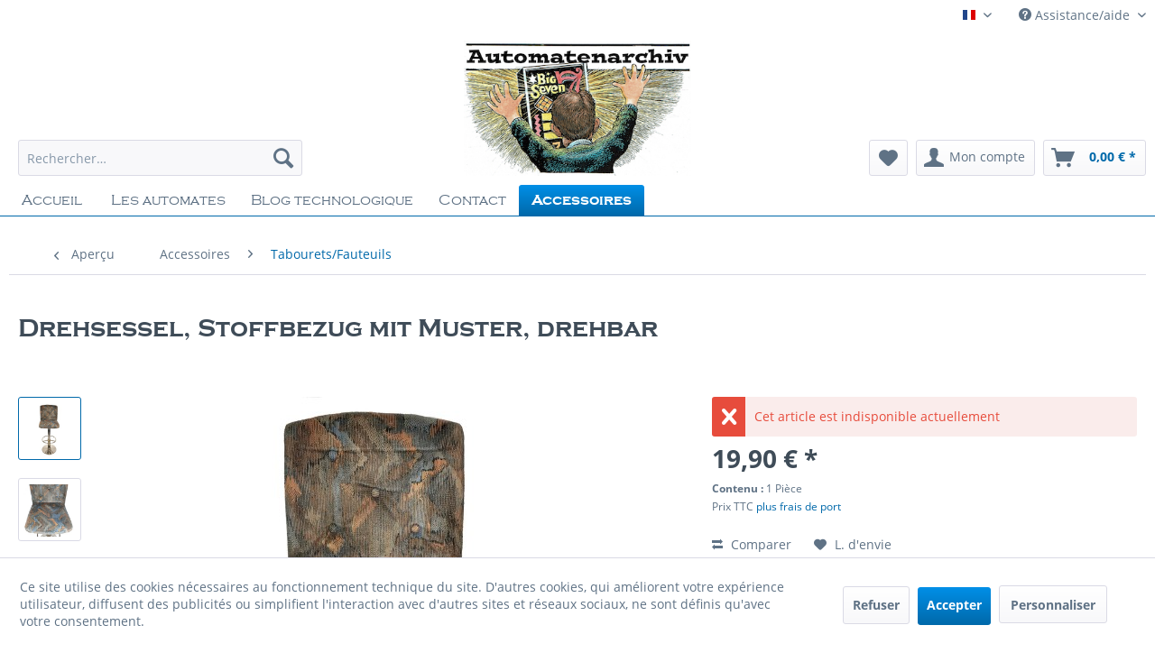

--- FILE ---
content_type: text/html; charset=UTF-8
request_url: https://automatenarchiv.de/fr/accessoires/tabouretsfauteuils/6929/drehsessel-stoffbezug-mit-muster-drehbar
body_size: 19863
content:
<!DOCTYPE html>
<html class="no-js" lang="fr-FR" itemscope="itemscope" itemtype="https://schema.org/WebPage">
<head>
<meta charset="utf-8"><script>window.dataLayer = window.dataLayer || [];</script><script>window.dataLayer.push({"ecommerce":{"detail":{"actionField":{"list":"Tabourets\/Fauteuils"},"products":[{"name":"Drehsessel, Stoffbezug mit Muster, drehbar","id":"108968","price":"19.9","brand":"Unbekannter Hersteller","category":"Tabourets\/Fauteuils","variant":""}]},"currencyCode":"EUR"},"google_tag_params":{"ecomm_pagetype":"product","ecomm_prodid":"108968"}});</script><!-- WbmTagManager -->
<script>
(function(w,d,s,l,i){w[l]=w[l]||[];w[l].push({'gtm.start':new Date().getTime(),event:'gtm.js'});var f=d.getElementsByTagName(s)[0],j=d.createElement(s),dl=l!='dataLayer'?'&l='+l:'';j.async=true;j.src='https://www.googletagmanager.com/gtm.js?id='+i+dl+'';f.parentNode.insertBefore(j,f);})(window,document,'script','dataLayer','GTM-NT6PKLX');
</script>
<!-- End WbmTagManager -->
<meta name="author" content="" />
<meta name="robots" content="index, suivi" />
<meta name="revisit-after" content="15 jours" />
<meta name="keywords" content="Drehsessel, 115, 40, Durchmesser, cm
Standfuß, 47,
cmTiefe:, 43, cmBreite:, 83cmRückenlehne:, Stoffbezug, Sitzfläche:,
apricot-beige-blau-grün
Höhe, gemustert:, mehrfarbig, Samt, Knöpfe,
drehbar
Stoffbezug, Muster, cm" />
<meta name="description" content="Drehsessel, Stoffbezug mit Muster, drehbar
Stoffbezug &amp; Knöpfe Samt, mehrfarbig gemustert: apricot-beige-blau-grün
Höhe Sitzfläche: 83cmRückenleh…" />
<meta property="og:type" content="product" />
<meta property="og:site_name" content="Automatenarchiv French" />
<meta property="og:url" content="https://automatenarchiv.de/fr/accessoires/tabouretsfauteuils/6929/drehsessel-stoffbezug-mit-muster-drehbar" />
<meta property="og:title" content="Drehsessel, Stoffbezug mit Muster, drehbar" />
<meta property="og:description" content="Drehsessel, Stoffbezug mit Muster,
drehbar
Stoffbezug &amp; Kn&amp;ouml;pfe Samt,  mehrfarbig gemustert:
apricot-beige-blau-gr&amp;uuml;n
H&amp;ouml;he…" />
<meta property="og:image" content="https://automatenarchiv.de/media/image/45/fc/e8/108968_01.jpg" />
<meta property="product:brand" content="Unbekannter Hersteller" />
<meta property="product:price" content="19,90" />
<meta property="product:product_link" content="https://automatenarchiv.de/fr/accessoires/tabouretsfauteuils/6929/drehsessel-stoffbezug-mit-muster-drehbar" />
<meta name="twitter:card" content="product" />
<meta name="twitter:site" content="Automatenarchiv French" />
<meta name="twitter:title" content="Drehsessel, Stoffbezug mit Muster, drehbar" />
<meta name="twitter:description" content="Drehsessel, Stoffbezug mit Muster,
drehbar
Stoffbezug &amp; Kn&amp;ouml;pfe Samt,  mehrfarbig gemustert:
apricot-beige-blau-gr&amp;uuml;n
H&amp;ouml;he…" />
<meta name="twitter:image" content="https://automatenarchiv.de/media/image/45/fc/e8/108968_01.jpg" />
<meta itemprop="copyrightHolder" content="Automatenarchiv French" />
<meta itemprop="copyrightYear" content="2014" />
<meta itemprop="isFamilyFriendly" content="True" />
<meta itemprop="image" content="https://automatenarchiv.de/media/image/f0/15/f8/Automatenarchiv_Logo_farbig.jpg" />
<meta name="viewport" content="width=device-width, initial-scale=1.0">
<meta name="mobile-web-app-capable" content="yes">
<meta name="apple-mobile-web-app-title" content="Automatenarchiv French">
<meta name="apple-mobile-web-app-capable" content="yes">
<meta name="apple-mobile-web-app-status-bar-style" content="default">
<link rel="alternate" hreflang="de-DE" href="https://automatenarchiv.de/de/zubehoer/hockersessel/6929/drehsessel-stoffbezug-mit-muster-drehbar" />
<link rel="alternate" hreflang="fr-FR" href="https://automatenarchiv.de/fr/accessoires/tabouretsfauteuils/6929/drehsessel-stoffbezug-mit-muster-drehbar" />
<link rel="apple-touch-icon-precomposed" href="/themes/Frontend/Responsive/frontend/_public/src/img/apple-touch-icon-precomposed.png">
<link rel="shortcut icon" href="https://automatenarchiv.de/media/image/3c/83/86/120097252_130666062099939_2700438511439326443_n-1.jpg">
<meta name="msapplication-navbutton-color" content="#0069AA" />
<meta name="application-name" content="Automatenarchiv French" />
<meta name="msapplication-starturl" content="https://automatenarchiv.de/fr/" />
<meta name="msapplication-window" content="width=1024;height=768" />
<meta name="msapplication-TileImage" content="/themes/Frontend/Responsive/frontend/_public/src/img/win-tile-image.png">
<meta name="msapplication-TileColor" content="#0069AA">
<meta name="theme-color" content="#0069AA" />
<link rel="canonical" href="https://automatenarchiv.de/fr/accessoires/tabouretsfauteuils/6929/drehsessel-stoffbezug-mit-muster-drehbar" />
<title itemprop="name">
Drehsessel, Stoffbezug mit Muster, drehbar | Automatenarchiv French</title>
<link href="/web/cache/1756368354_15bed21747721be985cba15a08a05744.css" media="all" rel="stylesheet" type="text/css" />
<style type="text/css">
.dropdown-menu.wa-style-1 ul {
background: #ffffff;
color: #5f7285;
}
.dropdown-menu.wa-style-1 li:hover {
background: #3f4c58;
}
.dropdown-menu.wa-style-1 a,
.dropdown-menu.wa-style-1 a:visited {
color: #5f7285;
}
.dropdown-menu.wa-style-1 li:hover > a,
.dropdown-menu.wa-style-1 li:hover > a:visited {
color: #ffffff;
}
</style>
</head>
<body class="is--ctl-detail is--act-index is--no-sidebar" ><!-- WbmTagManager (noscript) -->
<noscript><iframe src="https://www.googletagmanager.com/ns.html?id=GTM-NT6PKLX"
            height="0" width="0" style="display:none;visibility:hidden"></iframe></noscript>
<!-- End WbmTagManager (noscript) -->
<div data-paypalUnifiedMetaDataContainer="true" data-paypalUnifiedRestoreOrderNumberUrl="https://automatenarchiv.de/fr/widgets/PaypalUnifiedOrderNumber/restoreOrderNumber" class="is--hidden">
</div>
<div class="page-wrap">
<noscript class="noscript-main">
<div class="alert is--warning">
<div class="alert--icon">
<i class="icon--element icon--warning"></i>
</div>
<div class="alert--content">
Pour profiter de toutes les fonctionnalités de Automatenarchiv&#x20;French, nous vous conseillons d'activer Javascript dans votre navigateur.
</div>
</div>
</noscript>
<header class="header-main">
<div class="top-bar">
<div class="container block-group">
<nav class="top-bar--navigation block" role="menubar">

            <div class="top-bar--language navigation--entry">
            
                                    <form method="post" class="language--form">
                        
                            <div class="field--select">
                                                                    <div class="language--flag fr_FR">Automatenarchiv French</div>
                                                                
                                    <div class="select-field">
                                        <select name="__shop" class="language--select" data-auto-submit="true">
                                                                                            <option value="1" >
                                                    Automatenarchiv - alles rund um gebrauchte Spielautomaten
                                                </option>
                                                                                            <option value="8" selected="selected">
                                                    Automatenarchiv French
                                                </option>
                                                                                    </select>
                                    </div>
                                
                                <input type="hidden" name="__redirect" value="1">
                                
                            </div>
                        
                    </form>
                            
        </div>
    



    

<div class="navigation--entry entry--compare is--hidden" role="menuitem" aria-haspopup="true" data-drop-down-menu="true">
    

</div>
<div class="navigation--entry entry--service has--drop-down" role="menuitem" aria-haspopup="true" data-drop-down-menu="true">
<i class="icon--service"></i> Assistance/aide
<ul class="service--list is--rounded" role="menu">
<li class="service--entry" role="menuitem">
<a class="service--link" href="https://automatenarchiv.de/fr/conditions-generales-de-vente" title="Conditions générales de vente" >
Conditions générales de vente
</a>
</li>
<li class="service--entry" role="menuitem">
<a class="service--link" href="https://automatenarchiv.de/fr/formulaire-de-contact" title="Contact" >
Contact
</a>
</li>
<li class="service--entry" role="menuitem">
<a class="service--link" href="https://automatenarchiv.de/fr/frais-de-livraison-et-modes-de-paiement" title="Frais de livraison et modes de paiement" >
Frais de livraison et modes de paiement
</a>
</li>
<li class="service--entry" role="menuitem">
<a class="service--link" href="https://automatenarchiv.de/fr/mentions-legales" title="Mentions légales" >
Mentions légales
</a>
</li>
<li class="service--entry" role="menuitem">
<a class="service--link" href="https://automatenarchiv.de/fr/protection-des-donnees" title="Protection des données" >
Protection des données
</a>
</li>
</ul>
</div>
</nav>
</div>
</div>
<div class="container header--navigation">
<div class="logo-main block-group" role="banner">
<div class="logo--shop block">
<a class="logo--link" href="https://automatenarchiv.de/fr/" title="Automatenarchiv French - Retour à l&#039;accueil">
<picture>
<source srcset="https://automatenarchiv.de/media/image/f0/15/f8/Automatenarchiv_Logo_farbig.jpg" media="(min-width: 78.75em)">
<source srcset="https://automatenarchiv.de/media/image/f0/15/f8/Automatenarchiv_Logo_farbig.jpg" media="(min-width: 64em)">
<source srcset="https://automatenarchiv.de/media/image/f0/15/f8/Automatenarchiv_Logo_farbig.jpg" media="(min-width: 48em)">
<img srcset="https://automatenarchiv.de/media/image/f0/15/f8/Automatenarchiv_Logo_farbig.jpg" alt="Automatenarchiv French - Retour à l&#039;accueil" />
</picture>
</a>
</div>
</div>
<nav class="shop--navigation block-group">
<ul class="navigation--list block-group" role="menubar">
<li class="navigation--entry entry--menu-left" role="menuitem">
<a class="entry--link entry--trigger btn is--icon-left" href="#offcanvas--left" data-offcanvas="true" data-offCanvasSelector=".sidebar-main" aria-label="Menu">
<i class="icon--menu"></i> Menu
</a>
</li>
<li class="navigation--entry entry--search" role="menuitem" data-search="true" aria-haspopup="true" data-minLength="3">
<a class="btn entry--link entry--trigger" href="#show-hide--search" title="Afficher/masquer la recherche" aria-label="Afficher/masquer la recherche">
<i class="icon--search"></i>
<span class="search--display">Recherche</span>
</a>
<form action="/fr/search" method="get" class="main-search--form">
<input type="search" name="sSearch" aria-label="Rechercher…" class="main-search--field" autocomplete="off" autocapitalize="off" placeholder="Rechercher…" maxlength="30" />
<button type="submit" class="main-search--button" aria-label="Recherche">
<i class="icon--search"></i>
<span class="main-search--text">Recherche</span>
</button>
<div class="form--ajax-loader">&nbsp;</div>
</form>
<div class="main-search--results"></div>
</li>

    <li class="navigation--entry entry--notepad" role="menuitem">
        
        <a href="https://automatenarchiv.de/fr/note" title="Mémo" aria-label="Mémo" class="btn">
            <i class="icon--heart"></i>
                    </a>
    </li>




    <li class="navigation--entry entry--account with-slt"
        role="menuitem"
        data-offcanvas="true"
        data-offCanvasSelector=".account--dropdown-navigation">
        
            <a href="https://automatenarchiv.de/fr/account"
               title="Mon compte"
               aria-label="Mon compte"
               class="btn is--icon-left entry--link account--link">
                <i class="icon--account"></i>
                                    <span class="account--display">
                        Mon compte
                    </span>
                            </a>
        

                    
                <div class="account--dropdown-navigation">

                    
                        <div class="navigation--smartphone">
                            <div class="entry--close-off-canvas">
                                <a href="#close-account-menu"
                                   class="account--close-off-canvas"
                                   title="Fermer menu"
                                   aria-label="Fermer menu">
                                    Fermer menu <i class="icon--arrow-right"></i>
                                </a>
                            </div>
                        </div>
                    

                    
                            <div class="account--menu is--rounded is--personalized">
        
                            
                
                                            <span class="navigation--headline">
                            Mon compte
                        </span>
                                    

                
                <div class="account--menu-container">

                    
                        
                        <ul class="sidebar--navigation navigation--list is--level0 show--active-items">
                            
                                
                                
                                    
                                                                                    <li class="navigation--entry">
                                                <span class="navigation--signin">
                                                    <a href="https://automatenarchiv.de/fr/account#hide-registration"
                                                       class="blocked--link btn is--primary navigation--signin-btn"
                                                       data-collapseTarget="#registration"
                                                       data-action="close">
                                                        Se connecter
                                                    </a>
                                                    <span class="navigation--register">
                                                        ou
                                                        <a href="https://automatenarchiv.de/fr/account#show-registration"
                                                           class="blocked--link"
                                                           data-collapseTarget="#registration"
                                                           data-action="open">
                                                            s'inscrire
                                                        </a>
                                                    </span>
                                                </span>
                                            </li>
                                                                            

                                    
                                        <li class="navigation--entry">
                                            <a href="https://automatenarchiv.de/fr/account" title="Mon compte" class="navigation--link">
                                                Mon compte
                                            </a>
                                        </li>
                                    
                                

                                
                                
                                    <li class="navigation--entry">
                                        <a href="https://automatenarchiv.de/fr/account/profile" title="Profil" class="navigation--link" rel="nofollow">
                                            Profil
                                        </a>
                                    </li>
                                

                                
                                
                                                                            
                                            <li class="navigation--entry">
                                                <a href="https://automatenarchiv.de/fr/address/index/sidebar/" title="Adresses" class="navigation--link" rel="nofollow">
                                                    Adresses
                                                </a>
                                            </li>
                                        
                                                                    

                                
                                
                                    <li class="navigation--entry">
                                        <a href="https://automatenarchiv.de/fr/account/payment" title="Mode de paiement" class="navigation--link" rel="nofollow">
                                            Mode de paiement
                                        </a>
                                    </li>
                                

                                
                                
                                    <li class="navigation--entry">
                                        <a href="https://automatenarchiv.de/fr/account/orders" title="Mes comm." class="navigation--link" rel="nofollow">
                                            Mes comm.
                                        </a>
                                    </li>
                                

                                
                                
                                                                    

                                
                                
                                    <li class="navigation--entry">
                                        <a href="https://automatenarchiv.de/fr/note" title="Liste d'envies" class="navigation--link" rel="nofollow">
                                            Liste d'envies
                                        </a>
                                    </li>
                                

                                
                                
                                                                    

                                
                                
                                                                    
                            
                        </ul>
                    
                </div>
                    
    </div>
                    
                </div>
            
            </li>




    <li class="navigation--entry entry--cart" role="menuitem">
        
        <a class="btn is--icon-left cart--link" href="https://automatenarchiv.de/fr/checkout/cart" title="Panier" aria-label="Panier">
            <span class="cart--display">
                                    Panier
                            </span>

            <span class="badge is--primary is--minimal cart--quantity is--hidden">0</span>

            <i class="icon--basket"></i>

            <span class="cart--amount">
                0,00&nbsp;&euro; *
            </span>
        </a>
        <div class="ajax-loader">&nbsp;</div>
    </li>




</ul>
</nav>
<div class="container--ajax-cart" data-collapse-cart="true" data-displayMode="offcanvas"></div>
</div>
</header>
<nav class="navigation-main">
<div class="container" data-menu-scroller="true" data-listSelector=".navigation--list.container" data-viewPortSelector=".navigation--list-wrapper">
<div class="navigation--list-wrapper">
<ul class="navigation--list container" role="menubar" itemscope="itemscope" itemtype="https://schema.org/SiteNavigationElement">
<li class="navigation--entry is--home" role="menuitem">
<a class="navigation--link is--first" href="https://automatenarchiv.de/fr/" title="Accueil" itemprop="url">
<span itemprop="name">Accueil</span>
</a>
</li>
<li class="navigation--entry" role="menuitem"><a class="navigation--link" href="https://automatenarchiv.de/fr/les-automates/" title="Les automates" aria-label="Les automates" itemprop="url"><span itemprop="name">Les automates</span></a></li><li class="navigation--entry" role="menuitem"><a class="navigation--link" href="https://automatenarchiv.de/fr/blog-technologique/" title="Blog technologique" aria-label="Blog technologique" itemprop="url"><span itemprop="name">Blog technologique</span></a></li><li class="navigation--entry" role="menuitem"><a class="navigation--link" href="https://automatenarchiv.de/de/kontaktformular" title="Contact" aria-label="Contact" itemprop="url"><span itemprop="name">Contact</span></a></li><li class="navigation--entry is--active" role="menuitem"><a class="navigation--link is--active" href="https://automatenarchiv.de/fr/accessoires/" title="Accessoires" aria-label="Accessoires" itemprop="url"><span itemprop="name">Accessoires</span></a></li>            </ul>
</div>
<div class="advanced-menu" data-advanced-menu="true" data-hoverDelay="0">
<div class="menu--container">
<div class="content--wrapper has--content">
<ul class="dropdown-menu wa-style-1">
<li>
<ul class="w-200 wa-style-1 level-0">
<li>
<a href="https://automatenarchiv.de/fr/les-automates/machines-a-sous/" title="Machines à sous">Machines à sous</a>
</li>
<li>
<a href="https://automatenarchiv.de/fr/les-automates/jeux-videoautres-machines-a-sous/" title="Jeux vidéo/autres machines à sous">Jeux vidéo/autres machines à sous</a>
</li>
<li>
<a href="https://automatenarchiv.de/fr/les-automates/distributeurs/" title="Distributeurs">Distributeurs</a>
</li>
<li>
<a href="https://automatenarchiv.de/fr/les-automates/boitiers-de-distributeurs/" title="Boîtiers de distributeurs">Boîtiers de distributeurs</a>
<ul class="w-200 wa-style-1 level-1">
<li>
<a href="https://automatenarchiv.de/fr/les-automates/boitiers-de-distributeurs/boitiersa-deux-colonnes/" title="Boîtiersà deux colonnes">Boîtiersà deux colonnes</a>
</li>
<li>
<a href="https://automatenarchiv.de/fr/les-automates/boitiers-de-distributeurs/boitiers-a-trois-colonnes/" title="Boîtiers à trois colonnes">Boîtiers à trois colonnes</a>
</li>
<li>
<a href="https://automatenarchiv.de/fr/les-automates/boitiers-de-distributeurs/boitiers-a-quatre-colonnes/" title="Boîtiers à quatre colonnes">Boîtiers à quatre colonnes</a>
</li>
</ul>
</li>
<li>
<a href="https://automatenarchiv.de/fr/les-automates/services/" title="Services">Services</a>
</li>
</ul>
</li>
</ul>
</div>
</div>
<div class="menu--container">
<div class="content--wrapper has--content">
<ul class="dropdown-menu wa-style-1">
<li>
<ul class="w-200 wa-style-1 level-0">
<li>
<a href="https://automatenarchiv.de/fr/blog-technologique/en-general/" title="En général">En général</a>
</li>
<li>
<a href="https://automatenarchiv.de/fr/blog-technologique/conversion-vers-l-euro/" title="Conversion vers l&#039;Euro">Conversion vers l'Euro</a>
</li>
<li>
<a href="https://automatenarchiv.de/fr/blog-technologique/entretien/" title="Entretien">Entretien</a>
</li>
</ul>
</li>
</ul>
</div>
</div>
<div class="menu--container">
</div>
<div class="menu--container">
<div class="content--wrapper has--content">
<ul class="dropdown-menu wa-style-1">
<li>
<ul class="w-200 wa-style-1 level-0">
<li>
<a href="https://automatenarchiv.de/fr/accessoires/pieces-detachees/" title="Pièces détachées">Pièces détachées</a>
<ul class="w-200 wa-style-1 level-1">
<li>
<a href="https://automatenarchiv.de/fr/accessoires/pieces-detachees/batteries/" title="Batteries">Batteries</a>
</li>
<li>
<a href="https://automatenarchiv.de/fr/accessoires/pieces-detachees/caisses/" title="Caisses">Caisses</a>
</li>
<li>
<a href="https://automatenarchiv.de/fr/accessoires/pieces-detachees/outillage/" title="Outillage">Outillage</a>
</li>
<li>
<a href="https://automatenarchiv.de/fr/accessoires/pieces-detachees/charnieres/" title="Charnières">Charnières</a>
</li>
<li>
<a href="https://automatenarchiv.de/fr/accessoires/pieces-detachees/boules/" title="Boules">Boules</a>
</li>
<li>
<a href="https://automatenarchiv.de/fr/accessoires/pieces-detachees/eclairage/" title="Éclairage">Éclairage</a>
</li>
<li>
<a href="https://automatenarchiv.de/fr/accessoires/pieces-detachees/courroies-et-ressorts/" title="Courroies et ressorts">Courroies et ressorts</a>
</li>
<li>
<a href="https://automatenarchiv.de/fr/accessoires/pieces-detachees/components-electroniques/" title="Components électroniques">Components électroniques</a>
</li>
<li>
<a href="https://automatenarchiv.de/fr/accessoires/pieces-detachees/fusibles/" title="Fusibles">Fusibles</a>
</li>
<li>
<a href="https://automatenarchiv.de/fr/accessoires/pieces-detachees/adaptateur-remise-a-niveau/" title="Adaptateur remise à niveau">Adaptateur remise à niveau</a>
</li>
<li>
<a href="https://automatenarchiv.de/fr/accessoires/pieces-detachees/condensateur/" title="Condensateur">Condensateur</a>
</li>
<li>
<a href="https://automatenarchiv.de/fr/accessoires/pieces-detachees/autocollants-pieces-de-monnaie/" title="Autocollants pièces de monnaie">Autocollants pièces de monnaie</a>
</li>
<li>
<a href="https://automatenarchiv.de/fr/accessoires/pieces-detachees/vitre-de-remplacement/" title="Vitre de remplacement">Vitre de remplacement</a>
</li>
</ul>
</li>
<li>
<a href="https://automatenarchiv.de/fr/accessoires/documents/" title="Documents">Documents</a>
<ul class="w-200 wa-style-1 level-1">
<li>
<a href="https://automatenarchiv.de/fr/accessoires/documents/fiches-techniques/" title="Fiches techniques">Fiches techniques</a>
</li>
<li>
<a href="https://automatenarchiv.de/fr/accessoires/documents/schemas-electriques/" title="Schemas électriques">Schemas électriques</a>
</li>
<li>
<a href="https://automatenarchiv.de/fr/accessoires/documents/publicite/" title="Publicité">Publicité</a>
</li>
<li>
<a href="https://automatenarchiv.de/fr/accessoires/documents/instructions-de-jeu/" title="Instructions de jeu">Instructions de jeu</a>
</li>
</ul>
</li>
<li>
<a href="https://automatenarchiv.de/fr/accessoires/dispositif-d-accrochage/" title="Dispositif d&#039;accrochage">Dispositif d'accrochage</a>
</li>
<li>
<a href="https://automatenarchiv.de/fr/accessoires/housse-souple-pour-queue-de-billard/" title="Housse souple pour queue de billard">Housse souple pour queue de billard</a>
</li>
<li>
<a href="https://automatenarchiv.de/fr/accessoires/presentoirs/" title="Présentoirs ">Présentoirs </a>
</li>
<li>
<a href="https://automatenarchiv.de/fr/accessoires/tabouretsfauteuils/" title="Tabourets/Fauteuils">Tabourets/Fauteuils</a>
</li>
<li>
<a href="https://automatenarchiv.de/fr/accessoires/jetons/" title="Jetons">Jetons</a>
</li>
</ul>
</li>
</ul>
</div>
</div>
</div>
</div>
</nav>
<section class="content-main container block-group">
<nav class="content--breadcrumb block">
<a class="breadcrumb--button breadcrumb--link" href="https://automatenarchiv.de/fr/accessoires/tabouretsfauteuils/" title="Aperçu">
<i class="icon--arrow-left"></i>
<span class="breadcrumb--title">Aperçu</span>
</a>
<ul class="breadcrumb--list" role="menu" itemscope itemtype="https://schema.org/BreadcrumbList">
<li role="menuitem" class="breadcrumb--entry" itemprop="itemListElement" itemscope itemtype="https://schema.org/ListItem">
<a class="breadcrumb--link" href="https://automatenarchiv.de/fr/accessoires/" title="Accessoires" itemprop="item">
<link itemprop="url" href="https://automatenarchiv.de/fr/accessoires/" />
<span class="breadcrumb--title" itemprop="name">Accessoires</span>
</a>
<meta itemprop="position" content="0" />
</li>
<li role="none" class="breadcrumb--separator">
<i class="icon--arrow-right"></i>
</li>
<li role="menuitem" class="breadcrumb--entry is--active" itemprop="itemListElement" itemscope itemtype="https://schema.org/ListItem">
<a class="breadcrumb--link" href="https://automatenarchiv.de/fr/accessoires/tabouretsfauteuils/" title="Tabourets/Fauteuils" itemprop="item">
<link itemprop="url" href="https://automatenarchiv.de/fr/accessoires/tabouretsfauteuils/" />
<span class="breadcrumb--title" itemprop="name">Tabourets/Fauteuils</span>
</a>
<meta itemprop="position" content="1" />
</li>
</ul>
</nav>
<nav class="product--navigation">
<a href="#" class="navigation--link link--prev">
<div class="link--prev-button">
<span class="link--prev-inner">Précédent</span>
</div>
<div class="image--wrapper">
<div class="image--container"></div>
</div>
</a>
<a href="#" class="navigation--link link--next">
<div class="link--next-button">
<span class="link--next-inner">Suiv.</span>
</div>
<div class="image--wrapper">
<div class="image--container"></div>
</div>
</a>
</nav>
<section class="emotion--detail-banner">
</section>
<div class="content-main--inner">
<div id='cookie-consent' class='off-canvas is--left block-transition' data-cookie-consent-manager='true'>
<div class='cookie-consent--header cookie-consent--close'>
Cookie-Einstellungen
<i class="icon--arrow-right"></i>
</div>
<div class='cookie-consent--description'>
Ce site utilise des cookies nécessaires au fonctionnement technique du site. D'autres cookies, qui améliorent votre expérience utilisateur, diffusent des publicités ou simplifient l'interaction avec d'autres sites et réseaux sociaux, ne sont définis qu'avec votre consentement.
</div>
<div class='cookie-consent--configuration'>
<div class='cookie-consent--configuration-header'>
<div class='cookie-consent--configuration-header-text'>Konfiguration</div>
</div>
<div class='cookie-consent--configuration-main'>
<div class='cookie-consent--group'>
<input type="hidden" class="cookie-consent--group-name" value="technical" />
<label class="cookie-consent--group-state cookie-consent--state-input cookie-consent--required">
<input type="checkbox" name="technical-state" class="cookie-consent--group-state-input" disabled="disabled" checked="checked"/>
<span class="cookie-consent--state-input-element"></span>
</label>
<div class='cookie-consent--group-title' data-collapse-panel='true' data-contentSiblingSelector=".cookie-consent--group-container">
<div class="cookie-consent--group-title-label cookie-consent--state-label">
Technisch erforderlich
</div>
<span class="cookie-consent--group-arrow is-icon--right">
<i class="icon--arrow-right"></i>
</span>
</div>
<div class='cookie-consent--group-container'>
<div class='cookie-consent--group-description'>
Diese Cookies sind für die Grundfunktionen des Shops notwendig.
</div>
<div class='cookie-consent--cookies-container'>
<div class='cookie-consent--cookie'>
<input type="hidden" class="cookie-consent--cookie-name" value="cookieDeclined" />
<label class="cookie-consent--cookie-state cookie-consent--state-input cookie-consent--required">
<input type="checkbox" name="cookieDeclined-state" class="cookie-consent--cookie-state-input" disabled="disabled" checked="checked" />
<span class="cookie-consent--state-input-element"></span>
</label>
<div class='cookie--label cookie-consent--state-label'>
"Alle Cookies ablehnen" Cookie
</div>
</div>
<div class='cookie-consent--cookie'>
<input type="hidden" class="cookie-consent--cookie-name" value="allowCookie" />
<label class="cookie-consent--cookie-state cookie-consent--state-input cookie-consent--required">
<input type="checkbox" name="allowCookie-state" class="cookie-consent--cookie-state-input" disabled="disabled" checked="checked" />
<span class="cookie-consent--state-input-element"></span>
</label>
<div class='cookie--label cookie-consent--state-label'>
"Alle Cookies annehmen" Cookie
</div>
</div>
<div class='cookie-consent--cookie'>
<input type="hidden" class="cookie-consent--cookie-name" value="shop" />
<label class="cookie-consent--cookie-state cookie-consent--state-input cookie-consent--required">
<input type="checkbox" name="shop-state" class="cookie-consent--cookie-state-input" disabled="disabled" checked="checked" />
<span class="cookie-consent--state-input-element"></span>
</label>
<div class='cookie--label cookie-consent--state-label'>
Ausgewählter Shop
</div>
</div>
<div class='cookie-consent--cookie'>
<input type="hidden" class="cookie-consent--cookie-name" value="csrf_token" />
<label class="cookie-consent--cookie-state cookie-consent--state-input cookie-consent--required">
<input type="checkbox" name="csrf_token-state" class="cookie-consent--cookie-state-input" disabled="disabled" checked="checked" />
<span class="cookie-consent--state-input-element"></span>
</label>
<div class='cookie--label cookie-consent--state-label'>
CSRF-Token
</div>
</div>
<div class='cookie-consent--cookie'>
<input type="hidden" class="cookie-consent--cookie-name" value="cookiePreferences" />
<label class="cookie-consent--cookie-state cookie-consent--state-input cookie-consent--required">
<input type="checkbox" name="cookiePreferences-state" class="cookie-consent--cookie-state-input" disabled="disabled" checked="checked" />
<span class="cookie-consent--state-input-element"></span>
</label>
<div class='cookie--label cookie-consent--state-label'>
Cookie-Einstellungen
</div>
</div>
<div class='cookie-consent--cookie'>
<input type="hidden" class="cookie-consent--cookie-name" value="x-cache-context-hash" />
<label class="cookie-consent--cookie-state cookie-consent--state-input cookie-consent--required">
<input type="checkbox" name="x-cache-context-hash-state" class="cookie-consent--cookie-state-input" disabled="disabled" checked="checked" />
<span class="cookie-consent--state-input-element"></span>
</label>
<div class='cookie--label cookie-consent--state-label'>
Individuelle Preise
</div>
</div>
<div class='cookie-consent--cookie'>
<input type="hidden" class="cookie-consent--cookie-name" value="slt" />
<label class="cookie-consent--cookie-state cookie-consent--state-input cookie-consent--required">
<input type="checkbox" name="slt-state" class="cookie-consent--cookie-state-input" disabled="disabled" checked="checked" />
<span class="cookie-consent--state-input-element"></span>
</label>
<div class='cookie--label cookie-consent--state-label'>
Kunden-Wiedererkennung
</div>
</div>
<div class='cookie-consent--cookie'>
<input type="hidden" class="cookie-consent--cookie-name" value="nocache" />
<label class="cookie-consent--cookie-state cookie-consent--state-input cookie-consent--required">
<input type="checkbox" name="nocache-state" class="cookie-consent--cookie-state-input" disabled="disabled" checked="checked" />
<span class="cookie-consent--state-input-element"></span>
</label>
<div class='cookie--label cookie-consent--state-label'>
Kundenspezifisches Caching
</div>
</div>
<div class='cookie-consent--cookie'>
<input type="hidden" class="cookie-consent--cookie-name" value="paypal-cookies" />
<label class="cookie-consent--cookie-state cookie-consent--state-input cookie-consent--required">
<input type="checkbox" name="paypal-cookies-state" class="cookie-consent--cookie-state-input" disabled="disabled" checked="checked" />
<span class="cookie-consent--state-input-element"></span>
</label>
<div class='cookie--label cookie-consent--state-label'>
PayPal-Zahlungen
</div>
</div>
<div class='cookie-consent--cookie'>
<input type="hidden" class="cookie-consent--cookie-name" value="session" />
<label class="cookie-consent--cookie-state cookie-consent--state-input cookie-consent--required">
<input type="checkbox" name="session-state" class="cookie-consent--cookie-state-input" disabled="disabled" checked="checked" />
<span class="cookie-consent--state-input-element"></span>
</label>
<div class='cookie--label cookie-consent--state-label'>
Session
</div>
</div>
<div class='cookie-consent--cookie'>
<input type="hidden" class="cookie-consent--cookie-name" value="currency" />
<label class="cookie-consent--cookie-state cookie-consent--state-input cookie-consent--required">
<input type="checkbox" name="currency-state" class="cookie-consent--cookie-state-input" disabled="disabled" checked="checked" />
<span class="cookie-consent--state-input-element"></span>
</label>
<div class='cookie--label cookie-consent--state-label'>
Währungswechsel
</div>
</div>
</div>
</div>
</div>
<div class='cookie-consent--group'>
<input type="hidden" class="cookie-consent--group-name" value="comfort" />
<label class="cookie-consent--group-state cookie-consent--state-input">
<input type="checkbox" name="comfort-state" class="cookie-consent--group-state-input"/>
<span class="cookie-consent--state-input-element"></span>
</label>
<div class='cookie-consent--group-title' data-collapse-panel='true' data-contentSiblingSelector=".cookie-consent--group-container">
<div class="cookie-consent--group-title-label cookie-consent--state-label">
Komfortfunktionen
</div>
<span class="cookie-consent--group-arrow is-icon--right">
<i class="icon--arrow-right"></i>
</span>
</div>
<div class='cookie-consent--group-container'>
<div class='cookie-consent--group-description'>
Diese Cookies werden genutzt um das Einkaufserlebnis noch ansprechender zu gestalten, beispielsweise für die Wiedererkennung des Besuchers.
</div>
<div class='cookie-consent--cookies-container'>
<div class='cookie-consent--cookie'>
<input type="hidden" class="cookie-consent--cookie-name" value="sUniqueID" />
<label class="cookie-consent--cookie-state cookie-consent--state-input">
<input type="checkbox" name="sUniqueID-state" class="cookie-consent--cookie-state-input" />
<span class="cookie-consent--state-input-element"></span>
</label>
<div class='cookie--label cookie-consent--state-label'>
Merkzettel
</div>
</div>
</div>
</div>
</div>
<div class='cookie-consent--group'>
<input type="hidden" class="cookie-consent--group-name" value="statistics" />
<label class="cookie-consent--group-state cookie-consent--state-input">
<input type="checkbox" name="statistics-state" class="cookie-consent--group-state-input"/>
<span class="cookie-consent--state-input-element"></span>
</label>
<div class='cookie-consent--group-title' data-collapse-panel='true' data-contentSiblingSelector=".cookie-consent--group-container">
<div class="cookie-consent--group-title-label cookie-consent--state-label">
Statistik & Tracking
</div>
<span class="cookie-consent--group-arrow is-icon--right">
<i class="icon--arrow-right"></i>
</span>
</div>
<div class='cookie-consent--group-container'>
<div class='cookie-consent--cookies-container'>
<div class='cookie-consent--cookie'>
<input type="hidden" class="cookie-consent--cookie-name" value="x-ua-device" />
<label class="cookie-consent--cookie-state cookie-consent--state-input">
<input type="checkbox" name="x-ua-device-state" class="cookie-consent--cookie-state-input" />
<span class="cookie-consent--state-input-element"></span>
</label>
<div class='cookie--label cookie-consent--state-label'>
Endgeräteerkennung
</div>
</div>
<div class='cookie-consent--cookie'>
<input type="hidden" class="cookie-consent--cookie-name" value="partner" />
<label class="cookie-consent--cookie-state cookie-consent--state-input">
<input type="checkbox" name="partner-state" class="cookie-consent--cookie-state-input" />
<span class="cookie-consent--state-input-element"></span>
</label>
<div class='cookie--label cookie-consent--state-label'>
Partnerprogramm
</div>
</div>
</div>
</div>
</div>
</div>
</div>
<div class="cookie-consent--save">
<input class="cookie-consent--save-button btn is--primary" type="button" value="Einstellungen speichern" />
</div>
</div>
<aside class="sidebar-main off-canvas">
<div class="navigation--smartphone">
<ul class="navigation--list ">
<li class="navigation--entry entry--close-off-canvas">
<a href="#close-categories-menu" title="Fermer menu" class="navigation--link">
Fermer menu <i class="icon--arrow-right"></i>
</a>
</li>
</ul>
<div class="mobile--switches">

            <div class="top-bar--language navigation--entry">
            
                                    <form method="post" class="language--form">
                        
                            <div class="field--select">
                                                                    <div class="language--flag fr_FR">Automatenarchiv French</div>
                                                                
                                    <div class="select-field">
                                        <select name="__shop" class="language--select" data-auto-submit="true">
                                                                                            <option value="1" >
                                                    Automatenarchiv - alles rund um gebrauchte Spielautomaten
                                                </option>
                                                                                            <option value="8" selected="selected">
                                                    Automatenarchiv French
                                                </option>
                                                                                    </select>
                                    </div>
                                
                                <input type="hidden" name="__redirect" value="1">
                                
                            </div>
                        
                    </form>
                            
        </div>
    



    

</div>
</div>
<div class="sidebar--categories-wrapper" data-subcategory-nav="true" data-mainCategoryId="477" data-categoryId="524" data-fetchUrl="/fr/widgets/listing/getCategory/categoryId/524">
<div class="categories--headline navigation--headline">
Catégories
</div>
<div class="sidebar--categories-navigation">
<ul class="sidebar--navigation categories--navigation navigation--list is--drop-down is--level0 is--rounded" role="menu">
<li class="navigation--entry has--sub-children" role="menuitem">
<a class="navigation--link link--go-forward" href="https://automatenarchiv.de/fr/les-automates/" data-categoryId="479" data-fetchUrl="/fr/widgets/listing/getCategory/categoryId/479" title="Les automates" >
Les automates
<span class="is--icon-right">
<i class="icon--arrow-right"></i>
</span>
</a>
</li>
<li class="navigation--entry has--sub-children" role="menuitem">
<a class="navigation--link link--go-forward" href="https://automatenarchiv.de/fr/blog-technologique/" data-categoryId="482" data-fetchUrl="/fr/widgets/listing/getCategory/categoryId/482" title="Blog technologique" >
Blog technologique
<span class="is--icon-right">
<i class="icon--arrow-right"></i>
</span>
</a>
</li>
<li class="navigation--entry" role="menuitem">
<a class="navigation--link" href="https://automatenarchiv.de/de/kontaktformular" data-categoryId="481" data-fetchUrl="/fr/widgets/listing/getCategory/categoryId/481" title="Contact" >
Contact
</a>
</li>
<li class="navigation--entry is--active has--sub-categories has--sub-children" role="menuitem">
<a class="navigation--link is--active has--sub-categories link--go-forward" href="https://automatenarchiv.de/fr/accessoires/" data-categoryId="480" data-fetchUrl="/fr/widgets/listing/getCategory/categoryId/480" title="Accessoires" >
Accessoires
<span class="is--icon-right">
<i class="icon--arrow-right"></i>
</span>
</a>
<ul class="sidebar--navigation categories--navigation navigation--list is--level1 is--rounded" role="menu">
<li class="navigation--entry has--sub-children" role="menuitem">
<a class="navigation--link link--go-forward" href="https://automatenarchiv.de/fr/accessoires/pieces-detachees/" data-categoryId="485" data-fetchUrl="/fr/widgets/listing/getCategory/categoryId/485" title="Pièces détachées" >
Pièces détachées
<span class="is--icon-right">
<i class="icon--arrow-right"></i>
</span>
</a>
</li>
<li class="navigation--entry has--sub-children" role="menuitem">
<a class="navigation--link link--go-forward" href="https://automatenarchiv.de/fr/accessoires/documents/" data-categoryId="486" data-fetchUrl="/fr/widgets/listing/getCategory/categoryId/486" title="Documents" >
Documents
<span class="is--icon-right">
<i class="icon--arrow-right"></i>
</span>
</a>
</li>
<li class="navigation--entry" role="menuitem">
<a class="navigation--link" href="https://automatenarchiv.de/fr/accessoires/dispositif-d-accrochage/" data-categoryId="487" data-fetchUrl="/fr/widgets/listing/getCategory/categoryId/487" title="Dispositif d&#039;accrochage" >
Dispositif d'accrochage
</a>
</li>
<li class="navigation--entry" role="menuitem">
<a class="navigation--link" href="https://automatenarchiv.de/fr/accessoires/housse-souple-pour-queue-de-billard/" data-categoryId="548" data-fetchUrl="/fr/widgets/listing/getCategory/categoryId/548" title="Housse souple pour queue de billard" >
Housse souple pour queue de billard
</a>
</li>
<li class="navigation--entry" role="menuitem">
<a class="navigation--link" href="https://automatenarchiv.de/fr/accessoires/presentoirs/" data-categoryId="509" data-fetchUrl="/fr/widgets/listing/getCategory/categoryId/509" title="Présentoirs " >
Présentoirs
</a>
</li>
<li class="navigation--entry is--active" role="menuitem">
<a class="navigation--link is--active" href="https://automatenarchiv.de/fr/accessoires/tabouretsfauteuils/" data-categoryId="524" data-fetchUrl="/fr/widgets/listing/getCategory/categoryId/524" title="Tabourets/Fauteuils" >
Tabourets/Fauteuils
</a>
</li>
<li class="navigation--entry" role="menuitem">
<a class="navigation--link" href="https://automatenarchiv.de/fr/accessoires/jetons/" data-categoryId="526" data-fetchUrl="/fr/widgets/listing/getCategory/categoryId/526" title="Jetons" >
Jetons
</a>
</li>
</ul>
</li>
</ul>
</div>
<div class="shop-sites--container is--rounded">
<div class="shop-sites--headline navigation--headline">
Information
</div>
<ul class="shop-sites--navigation sidebar--navigation navigation--list is--drop-down is--level0" role="menu">
<li class="navigation--entry" role="menuitem">
<a class="navigation--link" href="https://automatenarchiv.de/fr/conditions-generales-de-vente" title="Conditions générales de vente" data-categoryId="55" data-fetchUrl="/fr/widgets/listing/getCustomPage/pageId/55" >
Conditions générales de vente
</a>
</li>
<li class="navigation--entry" role="menuitem">
<a class="navigation--link" href="https://automatenarchiv.de/fr/formulaire-de-contact" title="Contact" data-categoryId="58" data-fetchUrl="/fr/widgets/listing/getCustomPage/pageId/58" >
Contact
</a>
</li>
<li class="navigation--entry" role="menuitem">
<a class="navigation--link" href="https://automatenarchiv.de/fr/frais-de-livraison-et-modes-de-paiement" title="Frais de livraison et modes de paiement" data-categoryId="59" data-fetchUrl="/fr/widgets/listing/getCustomPage/pageId/59" >
Frais de livraison et modes de paiement
</a>
</li>
<li class="navigation--entry" role="menuitem">
<a class="navigation--link" href="https://automatenarchiv.de/fr/mentions-legales" title="Mentions légales" data-categoryId="60" data-fetchUrl="/fr/widgets/listing/getCustomPage/pageId/60" >
Mentions légales
</a>
</li>
<li class="navigation--entry" role="menuitem">
<a class="navigation--link" href="https://automatenarchiv.de/fr/protection-des-donnees" title="Protection des données" data-categoryId="56" data-fetchUrl="/fr/widgets/listing/getCustomPage/pageId/56" >
Protection des données
</a>
</li>
</ul>
</div>
<div class="panel is--rounded paypal--sidebar">
<div class="panel--body is--wide paypal--sidebar-inner">
<div data-paypalUnifiedInstallmentsBanner="true" data-ratio="1x1" data-currency="EUR" data-buyerCountry="FR" >
</div>
</div>
</div>
</div>
</aside>
<div class="content--wrapper">
<div class="content product--details" itemscope itemtype="https://schema.org/Product" data-product-navigation="/fr/widgets/listing/productNavigation" data-category-id="524" data-main-ordernumber="108968" data-ajax-wishlist="true" data-compare-ajax="true" data-ajax-variants-container="true">
<header class="product--header">
<div class="product--info">
<h1 class="product--title" itemprop="name">
Drehsessel, Stoffbezug mit Muster, drehbar
</h1>
<meta itemprop="image" content="https://automatenarchiv.de/media/image/31/93/7b/108968_02.jpg"/>
<meta itemprop="image" content="https://automatenarchiv.de/media/image/cf/fc/82/108968_03.jpg"/>
<meta itemprop="image" content="https://automatenarchiv.de/media/image/97/af/d6/108968_04.jpg"/>
<meta itemprop="image" content="https://automatenarchiv.de/media/image/69/dd/52/108968_05.jpg"/>
<meta itemprop="image" content="https://automatenarchiv.de/media/image/fd/2e/7d/108968_06.jpg"/>
</div>
</header>
<div class="product--detail-upper block-group">
<div class="product--image-container image-slider product--image-zoom" data-image-slider="true" data-image-gallery="true" data-maxZoom="0" data-thumbnails=".image--thumbnails" >
<div class="image--thumbnails image-slider--thumbnails">
<div class="image-slider--thumbnails-slide">
<a href="https://automatenarchiv.de/media/image/45/fc/e8/108968_01.jpg" title="Aperçu: Drehsessel, Stoffbezug mit Muster, drehbar" class="thumbnail--link is--active">
<img srcset="https://automatenarchiv.de/media/image/69/e0/c0/108968_01_200x200.jpg, https://automatenarchiv.de/media/image/4a/4a/72/108968_01_200x200@2x.jpg 2x" alt="Aperçu: Drehsessel, Stoffbezug mit Muster, drehbar" title="Aperçu: Drehsessel, Stoffbezug mit Muster, drehbar" class="thumbnail--image" />
</a>
<a href="https://automatenarchiv.de/media/image/31/93/7b/108968_02.jpg" title="Aperçu: Drehsessel, Stoffbezug mit Muster, drehbar" class="thumbnail--link">
<img srcset="https://automatenarchiv.de/media/image/b3/af/63/108968_02_200x200.jpg, https://automatenarchiv.de/media/image/81/11/1d/108968_02_200x200@2x.jpg 2x" alt="Aperçu: Drehsessel, Stoffbezug mit Muster, drehbar" title="Aperçu: Drehsessel, Stoffbezug mit Muster, drehbar" class="thumbnail--image" />
</a>
<a href="https://automatenarchiv.de/media/image/cf/fc/82/108968_03.jpg" title="Aperçu: Drehsessel, Stoffbezug mit Muster, drehbar" class="thumbnail--link">
<img srcset="https://automatenarchiv.de/media/image/a5/7e/6a/108968_03_200x200.jpg, https://automatenarchiv.de/media/image/eb/69/3e/108968_03_200x200@2x.jpg 2x" alt="Aperçu: Drehsessel, Stoffbezug mit Muster, drehbar" title="Aperçu: Drehsessel, Stoffbezug mit Muster, drehbar" class="thumbnail--image" />
</a>
<a href="https://automatenarchiv.de/media/image/97/af/d6/108968_04.jpg" title="Aperçu: Drehsessel, Stoffbezug mit Muster, drehbar" class="thumbnail--link">
<img srcset="https://automatenarchiv.de/media/image/df/9a/ba/108968_04_200x200.jpg, https://automatenarchiv.de/media/image/47/78/17/108968_04_200x200@2x.jpg 2x" alt="Aperçu: Drehsessel, Stoffbezug mit Muster, drehbar" title="Aperçu: Drehsessel, Stoffbezug mit Muster, drehbar" class="thumbnail--image" />
</a>
<a href="https://automatenarchiv.de/media/image/69/dd/52/108968_05.jpg" title="Aperçu: Drehsessel, Stoffbezug mit Muster, drehbar" class="thumbnail--link">
<img srcset="https://automatenarchiv.de/media/image/a1/f2/93/108968_05_200x200.jpg, https://automatenarchiv.de/media/image/fc/05/54/108968_05_200x200@2x.jpg 2x" alt="Aperçu: Drehsessel, Stoffbezug mit Muster, drehbar" title="Aperçu: Drehsessel, Stoffbezug mit Muster, drehbar" class="thumbnail--image" />
</a>
<a href="https://automatenarchiv.de/media/image/fd/2e/7d/108968_06.jpg" title="Aperçu: Drehsessel, Stoffbezug mit Muster, drehbar" class="thumbnail--link">
<img srcset="https://automatenarchiv.de/media/image/3c/a5/e2/108968_06_200x200.jpg, https://automatenarchiv.de/media/image/73/0d/f4/108968_06_200x200@2x.jpg 2x" alt="Aperçu: Drehsessel, Stoffbezug mit Muster, drehbar" title="Aperçu: Drehsessel, Stoffbezug mit Muster, drehbar" class="thumbnail--image" />
</a>
</div>
</div>
<div class="image-slider--container">
<div class="image-slider--slide">
<div class="image--box image-slider--item">
<span class="image--element" data-img-large="https://automatenarchiv.de/media/image/12/4e/59/108968_01_1280x1280.jpg" data-img-small="https://automatenarchiv.de/media/image/69/e0/c0/108968_01_200x200.jpg" data-img-original="https://automatenarchiv.de/media/image/45/fc/e8/108968_01.jpg" data-alt="Drehsessel, Stoffbezug mit Muster, drehbar">
<span class="image--media">
<img srcset="https://automatenarchiv.de/media/image/0d/41/91/108968_01_600x600.jpg, https://automatenarchiv.de/media/image/28/0b/a9/108968_01_600x600@2x.jpg 2x" src="https://automatenarchiv.de/media/image/0d/41/91/108968_01_600x600.jpg" alt="Drehsessel, Stoffbezug mit Muster, drehbar" itemprop="image" />
</span>
</span>
</div>
<div class="image--box image-slider--item">
<span class="image--element" data-img-large="https://automatenarchiv.de/media/image/e0/c1/db/108968_02_1280x1280.jpg" data-img-small="https://automatenarchiv.de/media/image/b3/af/63/108968_02_200x200.jpg" data-img-original="https://automatenarchiv.de/media/image/31/93/7b/108968_02.jpg" data-alt="Drehsessel, Stoffbezug mit Muster, drehbar">
<span class="image--media">
<img srcset="https://automatenarchiv.de/media/image/b9/f0/00/108968_02_600x600.jpg, https://automatenarchiv.de/media/image/da/ca/f6/108968_02_600x600@2x.jpg 2x" alt="Drehsessel, Stoffbezug mit Muster, drehbar" itemprop="image" />
</span>
</span>
</div>
<div class="image--box image-slider--item">
<span class="image--element" data-img-large="https://automatenarchiv.de/media/image/ab/72/52/108968_03_1280x1280.jpg" data-img-small="https://automatenarchiv.de/media/image/a5/7e/6a/108968_03_200x200.jpg" data-img-original="https://automatenarchiv.de/media/image/cf/fc/82/108968_03.jpg" data-alt="Drehsessel, Stoffbezug mit Muster, drehbar">
<span class="image--media">
<img srcset="https://automatenarchiv.de/media/image/2a/e9/87/108968_03_600x600.jpg, https://automatenarchiv.de/media/image/e7/9e/30/108968_03_600x600@2x.jpg 2x" alt="Drehsessel, Stoffbezug mit Muster, drehbar" itemprop="image" />
</span>
</span>
</div>
<div class="image--box image-slider--item">
<span class="image--element" data-img-large="https://automatenarchiv.de/media/image/b5/08/f6/108968_04_1280x1280.jpg" data-img-small="https://automatenarchiv.de/media/image/df/9a/ba/108968_04_200x200.jpg" data-img-original="https://automatenarchiv.de/media/image/97/af/d6/108968_04.jpg" data-alt="Drehsessel, Stoffbezug mit Muster, drehbar">
<span class="image--media">
<img srcset="https://automatenarchiv.de/media/image/9b/81/b8/108968_04_600x600.jpg, https://automatenarchiv.de/media/image/f3/09/58/108968_04_600x600@2x.jpg 2x" alt="Drehsessel, Stoffbezug mit Muster, drehbar" itemprop="image" />
</span>
</span>
</div>
<div class="image--box image-slider--item">
<span class="image--element" data-img-large="https://automatenarchiv.de/media/image/9c/60/0b/108968_05_1280x1280.jpg" data-img-small="https://automatenarchiv.de/media/image/a1/f2/93/108968_05_200x200.jpg" data-img-original="https://automatenarchiv.de/media/image/69/dd/52/108968_05.jpg" data-alt="Drehsessel, Stoffbezug mit Muster, drehbar">
<span class="image--media">
<img srcset="https://automatenarchiv.de/media/image/fa/b1/12/108968_05_600x600.jpg, https://automatenarchiv.de/media/image/f7/da/4e/108968_05_600x600@2x.jpg 2x" alt="Drehsessel, Stoffbezug mit Muster, drehbar" itemprop="image" />
</span>
</span>
</div>
<div class="image--box image-slider--item">
<span class="image--element" data-img-large="https://automatenarchiv.de/media/image/da/36/91/108968_06_1280x1280.jpg" data-img-small="https://automatenarchiv.de/media/image/3c/a5/e2/108968_06_200x200.jpg" data-img-original="https://automatenarchiv.de/media/image/fd/2e/7d/108968_06.jpg" data-alt="Drehsessel, Stoffbezug mit Muster, drehbar">
<span class="image--media">
<img srcset="https://automatenarchiv.de/media/image/ab/54/00/108968_06_600x600.jpg, https://automatenarchiv.de/media/image/f3/5b/4f/108968_06_600x600@2x.jpg 2x" alt="Drehsessel, Stoffbezug mit Muster, drehbar" itemprop="image" />
</span>
</span>
</div>
</div>
</div>
<div class="image--dots image-slider--dots panel--dot-nav">
<a href="#" class="dot--link">&nbsp;</a>
<a href="#" class="dot--link">&nbsp;</a>
<a href="#" class="dot--link">&nbsp;</a>
<a href="#" class="dot--link">&nbsp;</a>
<a href="#" class="dot--link">&nbsp;</a>
<a href="#" class="dot--link">&nbsp;</a>
</div>
</div>
<div class="product--buybox block">
<meta itemprop="brand" content="Unbekannter Hersteller"/>
<meta itemprop="weight" content="60 kg"/>
<div class="alert is--error is--rounded">
<div class="alert--icon">
<i class="icon--element icon--cross"></i>
</div>
<div class="alert--content">
Cet article est indisponible actuellement
</div>
</div>
<div itemprop="offers" itemscope itemtype="https://schema.org/Offer" class="buybox--inner">
<meta itemprop="priceCurrency" content="EUR"/>
<span itemprop="priceSpecification" itemscope itemtype="https://schema.org/PriceSpecification">
<meta itemprop="valueAddedTaxIncluded" content="true"/>
</span>
<meta itemprop="url" content="https://automatenarchiv.de/fr/accessoires/tabouretsfauteuils/6929/drehsessel-stoffbezug-mit-muster-drehbar"/>
<div class="product--price price--default">
<span class="price--content content--default">
<meta itemprop="price" content="19.90">
19,90&nbsp;&euro; *
</span>
</div>
<div class='product--price price--unit'>
<span class="price--label label--purchase-unit">
Contenu :
</span>
1 Pièce
</div>
<p class="product--tax" data-content="" data-modalbox="true" data-targetSelector="a" data-mode="ajax">
Prix TTC <a title="shipping costs" href="https://automatenarchiv.de/fr/payment/dispatch" style="text-decoration:underline"> plus frais de port</a>
</p>
<div class="product--configurator">
</div>
<form name="sAddToBasket" method="post" action="https://automatenarchiv.de/fr/checkout/addArticle" class="buybox--form" data-add-article="true" data-eventName="submit" data-showModal="false" data-addArticleUrl="https://automatenarchiv.de/fr/checkout/ajaxAddArticleCart">
<input type="hidden" name="sActionIdentifier" value=""/>
<input type="hidden" name="sAddAccessories" id="sAddAccessories" value=""/>
<input type="hidden" name="sAdd" value="108968"/>
</form>
<nav class="product--actions">
<form action="https://automatenarchiv.de/fr/compare/add_article/articleID/6929" method="post" class="action--form">
<button type="submit" data-product-compare-add="true" title="Comparer" class="action--link action--compare">
<i class="icon--compare"></i> Comparer
</button>
</form>
<form action="https://automatenarchiv.de/fr/note/add/ordernumber/108968" method="post" class="action--form">
<button type="submit" class="action--link link--notepad" title="Liste d&#039;envie" data-ajaxUrl="https://automatenarchiv.de/fr/note/ajaxAdd/ordernumber/108968" data-text="Sauveg.">
<i class="icon--heart"></i> <span class="action--text">L. d'envie</span>
</button>
</form>
</nav>
</div>
<ul class="product--base-info list--unstyled">
<li class="base-info--entry entry--sku">
<strong class="entry--label">
Réf. d'article :
</strong>
<meta itemprop="productID" content="6945"/>
<span class="entry--content" itemprop="sku">
33700069
</span>
</li>
</ul>
</div>
</div>
<div class="tab-menu--product">
<div class="tab--navigation">
<a href="#" class="tab--link" title="Description" data-tabName="description">Description</a>
</div>
<div class="tab--container-list">
<div class="tab--container">
<div class="tab--header">
<a href="#" class="tab--title" title="Description">Description</a>
</div>
<div class="tab--preview">
Drehsessel, Stoffbezug mit Muster,
drehbar
Stoffbezug & Kn&ouml;pfe Samt,  mehrfarbig...<a href="#" class="tab--link" title="plus">plus</a>
</div>
<div class="tab--content">
<div class="buttons--off-canvas">
<a href="#" title="Fermer menu" class="close--off-canvas">
<i class="icon--arrow-left"></i>
Fermer menu
</a>
</div>
<div class="content--description">
<div class="content--title">
Informations sur le produit "Drehsessel, Stoffbezug mit Muster, drehbar"
</div>
<div class="product--description" itemprop="description">
<p><span style="font-size: large"><strong>Drehsessel, Stoffbezug mit Muster,
drehbar</strong></span></p>
<p><span style="font-size: large">Stoffbezug & Kn&ouml;pfe Samt, <br>mehrfarbig gemustert:
apricot-beige-blau-gr&uuml;n</span></p>
<p><span style="font-size: large">H&ouml;he Sitzfl&auml;che: 83cm<br>R&uuml;ckenlehne: 115 cm<br>Breite: 43
cm<br>Tiefe: 47 cm</span></p>
<p><span style="font-size: large">Standfu&szlig; Durchmesser = 40 cm<br></span></p>
</div>
<div class="content--title">
Liens supplémentaires vers "Drehsessel, Stoffbezug mit Muster, drehbar"
</div>
<ul class="content--list list--unstyled">
<li class="list--entry">
<a href="https://automatenarchiv.de/fr/anfrage-formular?sInquiry=detail&sOrdernumber=108968" rel="nofollow" class="content--link link--contact" title="Questions sur l&#039;article ?">
<i class="icon--arrow-right"></i> Questions sur l'article ?
</a>
</li>
<li class="list--entry">
<a href="https://automatenarchiv.de/fr/unbekannter-hersteller/" target="_parent" class="content--link link--supplier" title="Autres articles de Unbekannter Hersteller">
<i class="icon--arrow-right"></i> Autres articles de Unbekannter Hersteller
</a>
</li>
</ul>
</div>
</div>
</div>
</div>
</div>
<div class="tab-menu--cross-selling">
<div class="tab--navigation">
<a href="#content--also-bought" title="Les clients ont aussi acheté" class="tab--link">Les clients ont aussi acheté</a>
<a href="#content--customer-viewed" title="Les clients ont aussi regardé" class="tab--link">Les clients ont aussi regardé</a>
</div>
<div class="tab--container-list">
<div class="tab--container" data-tab-id="alsobought">
<div class="tab--header">
<a href="#" class="tab--title" title="Les clients ont aussi acheté">Les clients ont aussi acheté</a>
</div>
<div class="tab--content content--also-bought">            
            <div class="bought--content">
                
                                                                                                                        



    <div class="product-slider "
                                                                                                                                                                                                                                                   data-initOnEvent="onShowContent-alsobought"         data-product-slider="true">

        
            <div class="product-slider--container">
                                    


    <div class="product-slider--item">
                        
        
            

	<div class="product--box box--slider"
         data-page-index=""
         data-ordernumber="114115"
          data-category-id="524">

        
            <div class="box--content is--rounded">

                
                
                    


    <div class="product--badges">
                

            
            
                            

            
            
                            

            
            
                            

            
            
                            

        
    </div>

                

                
                    <div class="product--info">

                        
                        
                            <a href="https://automatenarchiv.de/fr/les-automates/distributeurs/7296/horoskop-original-auf-euro"
   title="Horoskop, Original auf Euro"
   class="product--image"
   
   >
    
        <span class="image--element">
            
                <span class="image--media">

                    
                    
                        
                        
                            <img srcset="https://automatenarchiv.de/media/image/e5/8d/c5/114115_01_200x200.jpg, https://automatenarchiv.de/media/image/e5/66/8f/114115_01_200x200@2x.jpg 2x"
                                 alt="Horoskop, Original auf Euro"
                                 data-extension="jpg"
                                 title="Horoskop, Original auf Euro" />
                        
                                    </span>
            
        </span>
    
</a>
                        

                        
                        

                        
                        
                            <a href="https://automatenarchiv.de/fr/les-automates/distributeurs/7296/horoskop-original-auf-euro"
                               class="product--title"
                               title="Horoskop, Original auf Euro">
                                Horoskop, Original auf Euro
                            </a>
                        

                        
                        
                                                    

                        
                        

                        
                            <div class="product--price-info">

                                
                                
                                    

        

<div class="price--unit" title="Contenu 1 Pièce">

    
    
        
        
            <span class="price--label label--purchase-unit is--bold is--nowrap">
                Contenu
            </span>
        

        
        
            <span class="is--nowrap">
                1 Pièce
            </span>
        
    
    
    </div>
                                

                                
                                
            
                                    
<div class="product--price">

    
    
        <span class="price--default is--nowrap">
                        199,00&nbsp;&euro;
            *
        </span>
    

    
    
            
</div>
                                
    
                            </div>
                        

                        

                        
                        
                    </div>
                
            </div>
        
    </div>


    
    </div>
                    


    <div class="product-slider--item">
                        
        
            

	<div class="product--box box--slider"
         data-page-index=""
         data-ordernumber="108969"
          data-category-id="524">

        
            <div class="box--content is--rounded">

                
                
                    


    <div class="product--badges">
                

            
            
                            

            
            
                            

            
            
                            

            
            
                            

        
    </div>

                

                
                    <div class="product--info">

                        
                        
                            <a href="https://automatenarchiv.de/fr/accessoires/tabouretsfauteuils/6930/drehsessel-stoffbezug-mit-muster-drehbar"
   title="Drehsessel, Stoffbezug mit Muster, drehbar"
   class="product--image"
   
   >
    
        <span class="image--element">
            
                <span class="image--media">

                    
                    
                        
                        
                            <img srcset="https://automatenarchiv.de/media/image/8c/99/19/108969_01_200x200.jpg, https://automatenarchiv.de/media/image/ce/79/56/108969_01_200x200@2x.jpg 2x"
                                 alt="Drehsessel, Stoffbezug mit Muster, drehbar"
                                 data-extension="jpg"
                                 title="Drehsessel, Stoffbezug mit Muster, drehbar" />
                        
                                    </span>
            
        </span>
    
</a>
                        

                        
                        

                        
                        
                            <a href="https://automatenarchiv.de/fr/accessoires/tabouretsfauteuils/6930/drehsessel-stoffbezug-mit-muster-drehbar"
                               class="product--title"
                               title="Drehsessel, Stoffbezug mit Muster, drehbar">
                                Drehsessel, Stoffbezug mit Muster, drehbar
                            </a>
                        

                        
                        
                                                    

                        
                        

                        
                            <div class="product--price-info">

                                
                                
                                    

        

<div class="price--unit" title="Contenu 1 Pièce">

    
    
        
        
            <span class="price--label label--purchase-unit is--bold is--nowrap">
                Contenu
            </span>
        

        
        
            <span class="is--nowrap">
                1 Pièce
            </span>
        
    
    
    </div>
                                

                                
                                
            
                                    
<div class="product--price">

    
    
        <span class="price--default is--nowrap">
                        19,90&nbsp;&euro;
            *
        </span>
    

    
    
            
</div>
                                
    
                            </div>
                        

                        

                        
                        
                    </div>
                
            </div>
        
    </div>


    
    </div>
                    


    <div class="product-slider--item">
                        
        
            

	<div class="product--box box--slider"
         data-page-index=""
         data-ordernumber="108656"
          data-category-id="524">

        
            <div class="box--content is--rounded">

                
                
                    


    <div class="product--badges">
                

            
            
                            

            
            
                            

            
            
                            

            
            
                            

        
    </div>

                

                
                    <div class="product--info">

                        
                        
                            <a href="https://automatenarchiv.de/fr/les-automates/distributeurs/6614/distributeur-a-monnayeur"
   title="Distributeur à monnayeur"
   class="product--image"
   
   >
    
        <span class="image--element">
            
                <span class="image--media">

                    
                    
                        
                        
                            <img srcset="https://automatenarchiv.de/media/image/2d/13/ae/108656_01_200x200.jpg, https://automatenarchiv.de/media/image/13/0d/1a/108656_01_200x200@2x.jpg 2x"
                                 alt="Distributeur à monnayeur"
                                 data-extension="jpg"
                                 title="Distributeur à monnayeur" />
                        
                                    </span>
            
        </span>
    
</a>
                        

                        
                        

                        
                        
                            <a href="https://automatenarchiv.de/fr/les-automates/distributeurs/6614/distributeur-a-monnayeur"
                               class="product--title"
                               title="Distributeur à monnayeur">
                                Distributeur à monnayeur
                            </a>
                        

                        
                        
                                                    

                        
                        

                        
                            <div class="product--price-info">

                                
                                
                                    

        

<div class="price--unit" title="Contenu 1 Pièce">

    
    
        
        
            <span class="price--label label--purchase-unit is--bold is--nowrap">
                Contenu
            </span>
        

        
        
            <span class="is--nowrap">
                1 Pièce
            </span>
        
    
    
    </div>
                                

                                
                                
            
                                    
<div class="product--price">

    
    
        <span class="price--default is--nowrap">
                        42,95&nbsp;&euro;
            *
        </span>
    

    
    
            
</div>
                                
    
                            </div>
                        

                        

                        
                        
                    </div>
                
            </div>
        
    </div>


    
    </div>
                    


    <div class="product-slider--item">
                        
        
            

	<div class="product--box box--slider"
         data-page-index=""
         data-ordernumber="107856"
          data-category-id="524">

        
            <div class="box--content is--rounded">

                
                
                    


    <div class="product--badges">
                

            
            
                                    <div class="product--badge badge--discount">
                        <i class="icon--percent2"></i>
                    </div>
                            

            
            
                            

            
            
                            

            
            
                            

        
    </div>

                

                
                    <div class="product--info">

                        
                        
                            <a href="https://automatenarchiv.de/fr/les-automates/jeux-videoautres-machines-a-sous/3703/super-multi-ii-table-vo-stella-umgeruestet-auf-eur"
   title="&quot;Super Multi II&quot; table vo Stella, umgerüstet auf EUR"
   class="product--image"
   
   >
    
        <span class="image--element">
            
                <span class="image--media">

                    
                    
                        
                        
                            <img srcset="https://automatenarchiv.de/media/image/cb/1f/d9/107856_01_200x200.jpg, https://automatenarchiv.de/media/image/f0/8c/eb/107856_01_200x200@2x.jpg 2x"
                                 alt="&quot;Super Multi II&quot; table vo Stella, umgerüstet auf EUR"
                                 data-extension="jpg"
                                 title="&quot;Super Multi II&quot; table vo Stella, umgerüstet auf EUR" />
                        
                                    </span>
            
        </span>
    
</a>
                        

                        
                        

                        
                        
                            <a href="https://automatenarchiv.de/fr/les-automates/jeux-videoautres-machines-a-sous/3703/super-multi-ii-table-vo-stella-umgeruestet-auf-eur"
                               class="product--title"
                               title="&quot;Super Multi II&quot; table vo Stella, umgerüstet auf EUR">
                                &quot;Super Multi II&quot; table vo Stella, umgerüstet...
                            </a>
                        

                        
                        
                                                    

                        
                        

                        
                            <div class="product--price-info">

                                
                                
                                    

        

<div class="price--unit" title="Contenu 1 Pièce">

    
    
        
        
            <span class="price--label label--purchase-unit is--bold is--nowrap">
                Contenu
            </span>
        

        
        
            <span class="is--nowrap">
                1 Pièce
            </span>
        
    
    
    </div>
                                

                                
                                
            
                                    
<div class="product--price">

    
    
        <span class="price--default is--nowrap is--discount">
                        249,00&nbsp;&euro;
            *
        </span>
    

    
    
                    <span class="price--pseudo">

                
                    
                

                <span class="price--discount is--nowrap">
                    499,00&nbsp;&euro;
                    *
                </span>

                
                    
                
            </span>
            
</div>
                                
    
                            </div>
                        

                        

                        
                        
                    </div>
                
            </div>
        
    </div>


    
    </div>
                </div>
        

    </div>
            </div>
        
    
</div>
</div>
<div class="tab--container" data-tab-id="alsoviewed">
<div class="tab--header">
<a href="#" class="tab--title" title="Les clients ont aussi regardé">Les clients ont aussi regardé</a>
</div>
<div class="tab--content content--also-viewed">            
            <div class="viewed--content">
                
                                                                                                                        



    <div class="product-slider "
                                                                                                                                                                                                                                                   data-initOnEvent="onShowContent-alsoviewed"         data-product-slider="true">

        
            <div class="product-slider--container">
                                    


    <div class="product-slider--item">
                        
        
            

	<div class="product--box box--slider"
         data-page-index=""
         data-ordernumber="109070"
          data-category-id="524">

        
            <div class="box--content is--rounded">

                
                
                    


    <div class="product--badges">
                

            
            
                            

            
            
                            

            
            
                            

            
            
                            

        
    </div>

                

                
                    <div class="product--info">

                        
                        
                            <a href="https://automatenarchiv.de/fr/accessoires/pieces-detachees/vitre-de-remplacement/7112/frontscheibe-fuer-rotamint-alpha-von-nsmloewen"
   title="Frontscheibe für Rotamint, &quot;Alpha&quot; von NSMLöwen"
   class="product--image"
   
   >
    
        <span class="image--element">
            
                <span class="image--media">

                    
                    
                                                                            
                        
                            <img srcset="https://automatenarchiv.de/media/image/51/85/65/109070_01_200x200.jpg, https://automatenarchiv.de/media/image/6b/a3/32/109070_01_200x200@2x.jpg 2x"
                                 alt="109070_01.jpg"
                                 data-extension="jpg"
                                 title="109070_01.jpg" />
                        
                                    </span>
            
        </span>
    
</a>
                        

                        
                        

                        
                        
                            <a href="https://automatenarchiv.de/fr/accessoires/pieces-detachees/vitre-de-remplacement/7112/frontscheibe-fuer-rotamint-alpha-von-nsmloewen"
                               class="product--title"
                               title="Frontscheibe für Rotamint, &quot;Alpha&quot; von NSMLöwen">
                                Frontscheibe für Rotamint, &quot;Alpha&quot; von NSMLöwen
                            </a>
                        

                        
                        
                                                    

                        
                        

                        
                            <div class="product--price-info">

                                
                                
                                    

        

<div class="price--unit" title="Contenu 1 Pièce">

    
    
        
        
            <span class="price--label label--purchase-unit is--bold is--nowrap">
                Contenu
            </span>
        

        
        
            <span class="is--nowrap">
                1 Pièce
            </span>
        
    
    
    </div>
                                

                                
                                
            
                                    
<div class="product--price">

    
    
        <span class="price--default is--nowrap">
                        5,90&nbsp;&euro;
            *
        </span>
    

    
    
            
</div>
                                
    
                            </div>
                        

                        

                        
                        
                    </div>
                
            </div>
        
    </div>


    
    </div>
                    


    <div class="product-slider--item">
                        
        
            

	<div class="product--box box--slider"
         data-page-index=""
         data-ordernumber="108969"
          data-category-id="524">

        
            <div class="box--content is--rounded">

                
                
                    


    <div class="product--badges">
                

            
            
                            

            
            
                            

            
            
                            

            
            
                            

        
    </div>

                

                
                    <div class="product--info">

                        
                        
                            <a href="https://automatenarchiv.de/fr/accessoires/tabouretsfauteuils/6930/drehsessel-stoffbezug-mit-muster-drehbar"
   title="Drehsessel, Stoffbezug mit Muster, drehbar"
   class="product--image"
   
   >
    
        <span class="image--element">
            
                <span class="image--media">

                    
                    
                        
                        
                            <img srcset="https://automatenarchiv.de/media/image/8c/99/19/108969_01_200x200.jpg, https://automatenarchiv.de/media/image/ce/79/56/108969_01_200x200@2x.jpg 2x"
                                 alt="Drehsessel, Stoffbezug mit Muster, drehbar"
                                 data-extension="jpg"
                                 title="Drehsessel, Stoffbezug mit Muster, drehbar" />
                        
                                    </span>
            
        </span>
    
</a>
                        

                        
                        

                        
                        
                            <a href="https://automatenarchiv.de/fr/accessoires/tabouretsfauteuils/6930/drehsessel-stoffbezug-mit-muster-drehbar"
                               class="product--title"
                               title="Drehsessel, Stoffbezug mit Muster, drehbar">
                                Drehsessel, Stoffbezug mit Muster, drehbar
                            </a>
                        

                        
                        
                                                    

                        
                        

                        
                            <div class="product--price-info">

                                
                                
                                    

        

<div class="price--unit" title="Contenu 1 Pièce">

    
    
        
        
            <span class="price--label label--purchase-unit is--bold is--nowrap">
                Contenu
            </span>
        

        
        
            <span class="is--nowrap">
                1 Pièce
            </span>
        
    
    
    </div>
                                

                                
                                
            
                                    
<div class="product--price">

    
    
        <span class="price--default is--nowrap">
                        19,90&nbsp;&euro;
            *
        </span>
    

    
    
            
</div>
                                
    
                            </div>
                        

                        

                        
                        
                    </div>
                
            </div>
        
    </div>


    
    </div>
                    


    <div class="product-slider--item">
                        
        
            

	<div class="product--box box--slider"
         data-page-index=""
         data-ordernumber="114279"
          data-category-id="524">

        
            <div class="box--content is--rounded">

                
                
                    


    <div class="product--badges">
                

            
            
                                    <div class="product--badge badge--discount">
                        <i class="icon--percent2"></i>
                    </div>
                            

            
            
                            

            
            
                            

            
            
                            

        
    </div>

                

                
                    <div class="product--info">

                        
                        
                            <a href="https://automatenarchiv.de/fr/les-automates/jeux-videoautres-machines-a-sous/7556/royal-flush-super-von-adp-umgeruestet-auf-eur"
   title="&quot;Royal Flush&quot; super von adp, umgerüstet auf EUR"
   class="product--image"
   
   >
    
        <span class="image--element">
            
                <span class="image--media">

                    
                    
                        
                        
                            <img srcset="https://automatenarchiv.de/media/image/88/3e/aa/114279_01_200x200.jpg, https://automatenarchiv.de/media/image/f7/e4/53/114279_01_200x200@2x.jpg 2x"
                                 alt="&quot;Royal Flush&quot; super von adp, umgerüstet auf EUR"
                                 data-extension="jpg"
                                 title="&quot;Royal Flush&quot; super von adp, umgerüstet auf EUR" />
                        
                                    </span>
            
        </span>
    
</a>
                        

                        
                        

                        
                        
                            <a href="https://automatenarchiv.de/fr/les-automates/jeux-videoautres-machines-a-sous/7556/royal-flush-super-von-adp-umgeruestet-auf-eur"
                               class="product--title"
                               title="&quot;Royal Flush&quot; super von adp, umgerüstet auf EUR">
                                &quot;Royal Flush&quot; super von adp, umgerüstet auf EUR
                            </a>
                        

                        
                        
                                                    

                        
                        

                        
                            <div class="product--price-info">

                                
                                
                                    

        

<div class="price--unit" title="Contenu 1 Pièce">

    
    
        
        
            <span class="price--label label--purchase-unit is--bold is--nowrap">
                Contenu
            </span>
        

        
        
            <span class="is--nowrap">
                1 Pièce
            </span>
        
    
    
    </div>
                                

                                
                                
            
                                    
<div class="product--price">

    
    
        <span class="price--default is--nowrap is--discount">
                        349,00&nbsp;&euro;
            *
        </span>
    

    
    
                    <span class="price--pseudo">

                
                    
                

                <span class="price--discount is--nowrap">
                    499,00&nbsp;&euro;
                    *
                </span>

                
                    
                
            </span>
            
</div>
                                
    
                            </div>
                        

                        

                        
                        
                    </div>
                
            </div>
        
    </div>


    
    </div>
                    


    <div class="product-slider--item">
                        
        
            

	<div class="product--box box--slider"
         data-page-index=""
         data-ordernumber="114187"
          data-category-id="524">

        
            <div class="box--content is--rounded">

                
                
                    


    <div class="product--badges">
                

            
            
                                    <div class="product--badge badge--discount">
                        <i class="icon--percent2"></i>
                    </div>
                            

            
            
                            

            
            
                            

            
            
                            

        
    </div>

                

                
                    <div class="product--info">

                        
                        
                            <a href="https://automatenarchiv.de/fr/les-automates/jeux-videoautres-machines-a-sous/7543/hang-on-von-sega-umgeruestet-auf-eur"
   title="&quot;Hang On&quot; von Sega, umgerüstet auf EUR"
   class="product--image"
   
   >
    
        <span class="image--element">
            
                <span class="image--media">

                    
                    
                        
                        
                            <img srcset="https://automatenarchiv.de/media/image/89/b7/57/114187_01_200x200.jpg, https://automatenarchiv.de/media/image/61/20/01/114187_01_200x200@2x.jpg 2x"
                                 alt="&quot;Hang On&quot; von Sega, umgerüstet auf EUR"
                                 data-extension="jpg"
                                 title="&quot;Hang On&quot; von Sega, umgerüstet auf EUR" />
                        
                                    </span>
            
        </span>
    
</a>
                        

                        
                        

                        
                        
                            <a href="https://automatenarchiv.de/fr/les-automates/jeux-videoautres-machines-a-sous/7543/hang-on-von-sega-umgeruestet-auf-eur"
                               class="product--title"
                               title="&quot;Hang On&quot; von Sega, umgerüstet auf EUR">
                                &quot;Hang On&quot; von Sega, umgerüstet auf EUR
                            </a>
                        

                        
                        
                                                    

                        
                        

                        
                            <div class="product--price-info">

                                
                                
                                    

        

<div class="price--unit" title="Contenu 1 Pièce">

    
    
        
        
            <span class="price--label label--purchase-unit is--bold is--nowrap">
                Contenu
            </span>
        

        
        
            <span class="is--nowrap">
                1 Pièce
            </span>
        
    
    
    </div>
                                

                                
                                
            
                                    
<div class="product--price">

    
    
        <span class="price--default is--nowrap is--discount">
                        1&nbsp;499,00&nbsp;&euro;
            *
        </span>
    

    
    
                    <span class="price--pseudo">

                
                    
                

                <span class="price--discount is--nowrap">
                    2&nbsp;999,00&nbsp;&euro;
                    *
                </span>

                
                    
                
            </span>
            
</div>
                                
    
                            </div>
                        

                        

                        
                        
                    </div>
                
            </div>
        
    </div>


    
    </div>
                    


    <div class="product-slider--item">
                        
        
            

	<div class="product--box box--slider"
         data-page-index=""
         data-ordernumber="114123"
          data-category-id="524">

        
            <div class="box--content is--rounded">

                
                
                    


    <div class="product--badges">
                

            
            
                            

            
            
                            

            
            
                            

            
            
                            

        
    </div>

                

                
                    <div class="product--info">

                        
                        
                            <a href="https://automatenarchiv.de/fr/les-automates/distributeurs/7304/gacha-original-auf-yen"
   title="Gacha, Original auf Yen"
   class="product--image"
   
   >
    
        <span class="image--element">
            
                <span class="image--media">

                    
                    
                        
                        
                            <img srcset="https://automatenarchiv.de/media/image/88/16/5c/114123_01_200x200.jpg, https://automatenarchiv.de/media/image/f0/44/f6/114123_01_200x200@2x.jpg 2x"
                                 alt="Gacha, Original auf Yen"
                                 data-extension="jpg"
                                 title="Gacha, Original auf Yen" />
                        
                                    </span>
            
        </span>
    
</a>
                        

                        
                        

                        
                        
                            <a href="https://automatenarchiv.de/fr/les-automates/distributeurs/7304/gacha-original-auf-yen"
                               class="product--title"
                               title="Gacha, Original auf Yen">
                                Gacha, Original auf Yen
                            </a>
                        

                        
                        
                                                    

                        
                        

                        
                            <div class="product--price-info">

                                
                                
                                    

        

<div class="price--unit" title="Contenu 1 Pièce">

    
    
        
        
            <span class="price--label label--purchase-unit is--bold is--nowrap">
                Contenu
            </span>
        

        
        
            <span class="is--nowrap">
                1 Pièce
            </span>
        
    
    
    </div>
                                

                                
                                
            
                                    
<div class="product--price">

    
    
        <span class="price--default is--nowrap">
                        199,00&nbsp;&euro;
            *
        </span>
    

    
    
            
</div>
                                
    
                            </div>
                        

                        

                        
                        
                    </div>
                
            </div>
        
    </div>


    
    </div>
                    


    <div class="product-slider--item">
                        
        
            

	<div class="product--box box--slider"
         data-page-index=""
         data-ordernumber="114122"
          data-category-id="524">

        
            <div class="box--content is--rounded">

                
                
                    


    <div class="product--badges">
                

            
            
                            

            
            
                            

            
            
                            

            
            
                            

        
    </div>

                

                
                    <div class="product--info">

                        
                        
                            <a href="https://automatenarchiv.de/fr/les-automates/distributeurs/7303/lucky-strike-zigarettenautomat"
   title="&quot;Lucky Strike&quot; Zigarettenautomat"
   class="product--image"
   
   >
    
        <span class="image--element">
            
                <span class="image--media">

                    
                    
                        
                        
                            <img srcset="https://automatenarchiv.de/media/image/c0/8d/38/114122_01_200x200.jpg, https://automatenarchiv.de/media/image/e2/a4/f8/114122_01_200x200@2x.jpg 2x"
                                 alt="&quot;Lucky Strike&quot; Zigarettenautomat"
                                 data-extension="jpg"
                                 title="&quot;Lucky Strike&quot; Zigarettenautomat" />
                        
                                    </span>
            
        </span>
    
</a>
                        

                        
                        

                        
                        
                            <a href="https://automatenarchiv.de/fr/les-automates/distributeurs/7303/lucky-strike-zigarettenautomat"
                               class="product--title"
                               title="&quot;Lucky Strike&quot; Zigarettenautomat">
                                &quot;Lucky Strike&quot; Zigarettenautomat
                            </a>
                        

                        
                        
                                                    

                        
                        

                        
                            <div class="product--price-info">

                                
                                
                                    

        

<div class="price--unit" title="Contenu 1 Pièce">

    
    
        
        
            <span class="price--label label--purchase-unit is--bold is--nowrap">
                Contenu
            </span>
        

        
        
            <span class="is--nowrap">
                1 Pièce
            </span>
        
    
    
    </div>
                                

                                
                                
            
                                    
<div class="product--price">

    
    
        <span class="price--default is--nowrap">
                        199,00&nbsp;&euro;
            *
        </span>
    

    
    
            
</div>
                                
    
                            </div>
                        

                        

                        
                        
                    </div>
                
            </div>
        
    </div>


    
    </div>
                    


    <div class="product-slider--item">
                        
        
            

	<div class="product--box box--slider"
         data-page-index=""
         data-ordernumber="114121"
          data-category-id="524">

        
            <div class="box--content is--rounded">

                
                
                    


    <div class="product--badges">
                

            
            
                            

            
            
                            

            
            
                            

            
            
                            

        
    </div>

                

                
                    <div class="product--info">

                        
                        
                            <a href="https://automatenarchiv.de/fr/les-automates/distributeurs/7302/warenautomat-original-auf-dm"
   title="Warenautomat, Original auf DM"
   class="product--image"
   
   >
    
        <span class="image--element">
            
                <span class="image--media">

                    
                    
                        
                        
                            <img srcset="https://automatenarchiv.de/media/image/e5/57/38/114121_01_200x200.jpg, https://automatenarchiv.de/media/image/4a/7d/92/114121_01_200x200@2x.jpg 2x"
                                 alt="Warenautomat, Original auf DM"
                                 data-extension="jpg"
                                 title="Warenautomat, Original auf DM" />
                        
                                    </span>
            
        </span>
    
</a>
                        

                        
                        

                        
                        
                            <a href="https://automatenarchiv.de/fr/les-automates/distributeurs/7302/warenautomat-original-auf-dm"
                               class="product--title"
                               title="Warenautomat, Original auf DM">
                                Warenautomat, Original auf DM
                            </a>
                        

                        
                        
                                                    

                        
                        

                        
                            <div class="product--price-info">

                                
                                
                                    

        

<div class="price--unit" title="Contenu 1 Pièce">

    
    
        
        
            <span class="price--label label--purchase-unit is--bold is--nowrap">
                Contenu
            </span>
        

        
        
            <span class="is--nowrap">
                1 Pièce
            </span>
        
    
    
    </div>
                                

                                
                                
            
                                    
<div class="product--price">

    
    
        <span class="price--default is--nowrap">
                        49,00&nbsp;&euro;
            *
        </span>
    

    
    
            
</div>
                                
    
                            </div>
                        

                        

                        
                        
                    </div>
                
            </div>
        
    </div>


    
    </div>
                    


    <div class="product-slider--item">
                        
        
            

	<div class="product--box box--slider"
         data-page-index=""
         data-ordernumber="114115"
          data-category-id="524">

        
            <div class="box--content is--rounded">

                
                
                    


    <div class="product--badges">
                

            
            
                            

            
            
                            

            
            
                            

            
            
                            

        
    </div>

                

                
                    <div class="product--info">

                        
                        
                            <a href="https://automatenarchiv.de/fr/les-automates/distributeurs/7296/horoskop-original-auf-euro"
   title="Horoskop, Original auf Euro"
   class="product--image"
   
   >
    
        <span class="image--element">
            
                <span class="image--media">

                    
                    
                        
                        
                            <img srcset="https://automatenarchiv.de/media/image/e5/8d/c5/114115_01_200x200.jpg, https://automatenarchiv.de/media/image/e5/66/8f/114115_01_200x200@2x.jpg 2x"
                                 alt="Horoskop, Original auf Euro"
                                 data-extension="jpg"
                                 title="Horoskop, Original auf Euro" />
                        
                                    </span>
            
        </span>
    
</a>
                        

                        
                        

                        
                        
                            <a href="https://automatenarchiv.de/fr/les-automates/distributeurs/7296/horoskop-original-auf-euro"
                               class="product--title"
                               title="Horoskop, Original auf Euro">
                                Horoskop, Original auf Euro
                            </a>
                        

                        
                        
                                                    

                        
                        

                        
                            <div class="product--price-info">

                                
                                
                                    

        

<div class="price--unit" title="Contenu 1 Pièce">

    
    
        
        
            <span class="price--label label--purchase-unit is--bold is--nowrap">
                Contenu
            </span>
        

        
        
            <span class="is--nowrap">
                1 Pièce
            </span>
        
    
    
    </div>
                                

                                
                                
            
                                    
<div class="product--price">

    
    
        <span class="price--default is--nowrap">
                        199,00&nbsp;&euro;
            *
        </span>
    

    
    
            
</div>
                                
    
                            </div>
                        

                        

                        
                        
                    </div>
                
            </div>
        
    </div>


    
    </div>
                    


    <div class="product-slider--item">
                        
        
            

	<div class="product--box box--slider"
         data-page-index=""
         data-ordernumber="113813"
          data-category-id="524">

        
            <div class="box--content is--rounded">

                
                
                    


    <div class="product--badges">
                

            
            
                            

            
            
                            

            
            
                            

            
            
                            

        
    </div>

                

                
                    <div class="product--info">

                        
                        
                            <a href="https://automatenarchiv.de/fr/accessoires/pieces-detachees/vitre-de-remplacement/7122/scheibe-fuer-aristocraft"
   title="Scheibe für &quot;Aristocraft&quot;"
   class="product--image"
   
   >
    
        <span class="image--element">
            
                <span class="image--media">

                    
                    
                                                                            
                        
                            <img srcset="https://automatenarchiv.de/media/image/66/b6/c5/113813_01_200x200.jpg, https://automatenarchiv.de/media/image/e7/38/75/113813_01_200x200@2x.jpg 2x"
                                 alt="113813_01.jpg"
                                 data-extension="jpg"
                                 title="113813_01.jpg" />
                        
                                    </span>
            
        </span>
    
</a>
                        

                        
                        

                        
                        
                            <a href="https://automatenarchiv.de/fr/accessoires/pieces-detachees/vitre-de-remplacement/7122/scheibe-fuer-aristocraft"
                               class="product--title"
                               title="Scheibe für &quot;Aristocraft&quot;">
                                Scheibe für &quot;Aristocraft&quot;
                            </a>
                        

                        
                        
                                                    

                        
                        

                        
                            <div class="product--price-info">

                                
                                
                                    

        

<div class="price--unit" title="Contenu 1 Pièce">

    
    
        
        
            <span class="price--label label--purchase-unit is--bold is--nowrap">
                Contenu
            </span>
        

        
        
            <span class="is--nowrap">
                1 Pièce
            </span>
        
    
    
    </div>
                                

                                
                                
            
                                    
<div class="product--price">

    
    
        <span class="price--default is--nowrap">
                        19,90&nbsp;&euro;
            *
        </span>
    

    
    
            
</div>
                                
    
                            </div>
                        

                        

                        
                        
                    </div>
                
            </div>
        
    </div>


    
    </div>
                    


    <div class="product-slider--item">
                        
        
            

	<div class="product--box box--slider"
         data-page-index=""
         data-ordernumber="113810"
          data-category-id="524">

        
            <div class="box--content is--rounded">

                
                
                    


    <div class="product--badges">
                

            
            
                            

            
            
                            

            
            
                            

            
            
                            

        
    </div>

                

                
                    <div class="product--info">

                        
                        
                            <a href="https://automatenarchiv.de/fr/accessoires/pieces-detachees/vitre-de-remplacement/7119/frontscheibe-fuer-rotamint-karat-von-nsm-loewen"
   title="Frontscheibe für Rotamint, &quot;Karat&quot; von NSM Löwen"
   class="product--image"
   
   >
    
        <span class="image--element">
            
                <span class="image--media">

                    
                    
                                                                            
                        
                            <img srcset="https://automatenarchiv.de/media/image/d7/b9/58/113810_01_200x200.jpg, https://automatenarchiv.de/media/image/6b/ed/30/113810_01_200x200@2x.jpg 2x"
                                 alt="113810_01.jpg"
                                 data-extension="jpg"
                                 title="113810_01.jpg" />
                        
                                    </span>
            
        </span>
    
</a>
                        

                        
                        

                        
                        
                            <a href="https://automatenarchiv.de/fr/accessoires/pieces-detachees/vitre-de-remplacement/7119/frontscheibe-fuer-rotamint-karat-von-nsm-loewen"
                               class="product--title"
                               title="Frontscheibe für Rotamint, &quot;Karat&quot; von NSM Löwen">
                                Frontscheibe für Rotamint, &quot;Karat&quot; von NSM Löwen
                            </a>
                        

                        
                        
                                                    

                        
                        

                        
                            <div class="product--price-info">

                                
                                
                                    

        

<div class="price--unit" title="Contenu 1 Pièce">

    
    
        
        
            <span class="price--label label--purchase-unit is--bold is--nowrap">
                Contenu
            </span>
        

        
        
            <span class="is--nowrap">
                1 Pièce
            </span>
        
    
    
    </div>
                                

                                
                                
            
                                    
<div class="product--price">

    
    
        <span class="price--default is--nowrap">
                        14,90&nbsp;&euro;
            *
        </span>
    

    
    
            
</div>
                                
    
                            </div>
                        

                        

                        
                        
                    </div>
                
            </div>
        
    </div>


    
    </div>
                    


    <div class="product-slider--item">
                        
        
            

	<div class="product--box box--slider"
         data-page-index=""
         data-ordernumber="109095"
          data-category-id="524">

        
            <div class="box--content is--rounded">

                
                
                    


    <div class="product--badges">
                

            
            
                            

            
            
                            

            
            
                            

            
            
                            

        
    </div>

                

                
                    <div class="product--info">

                        
                        
                            <a href="https://automatenarchiv.de/fr/accessoires/pieces-detachees/vitre-de-remplacement/7114/frontscheibe-fuer-rotamint-exquisit-juwel-von-nsmloewen"
   title="Frontscheibe für Rotamint, &quot;exquisit juwel&quot; von NSMLöwen"
   class="product--image"
   
   >
    
        <span class="image--element">
            
                <span class="image--media">

                    
                    
                                                                            
                        
                            <img srcset="https://automatenarchiv.de/media/image/b2/84/a0/109095_01_200x200.jpg, https://automatenarchiv.de/media/image/fc/43/11/109095_01_200x200@2x.jpg 2x"
                                 alt="109095_01.jpg"
                                 data-extension="jpg"
                                 title="109095_01.jpg" />
                        
                                    </span>
            
        </span>
    
</a>
                        

                        
                        

                        
                        
                            <a href="https://automatenarchiv.de/fr/accessoires/pieces-detachees/vitre-de-remplacement/7114/frontscheibe-fuer-rotamint-exquisit-juwel-von-nsmloewen"
                               class="product--title"
                               title="Frontscheibe für Rotamint, &quot;exquisit juwel&quot; von NSMLöwen">
                                Frontscheibe für Rotamint, &quot;exquisit juwel&quot; von...
                            </a>
                        

                        
                        
                                                    

                        
                        

                        
                            <div class="product--price-info">

                                
                                
                                    

        

<div class="price--unit" title="Contenu 1 Pièce">

    
    
        
        
            <span class="price--label label--purchase-unit is--bold is--nowrap">
                Contenu
            </span>
        

        
        
            <span class="is--nowrap">
                1 Pièce
            </span>
        
    
    
    </div>
                                

                                
                                
            
                                    
<div class="product--price">

    
    
        <span class="price--default is--nowrap">
                        5,90&nbsp;&euro;
            *
        </span>
    

    
    
            
</div>
                                
    
                            </div>
                        

                        

                        
                        
                    </div>
                
            </div>
        
    </div>


    
    </div>
                    


    <div class="product-slider--item">
                        
        
            

	<div class="product--box box--slider"
         data-page-index=""
         data-ordernumber="109078"
          data-category-id="524">

        
            <div class="box--content is--rounded">

                
                
                    


    <div class="product--badges">
                

            
            
                            

            
            
                            

            
            
                            

            
            
                            

        
    </div>

                

                
                    <div class="product--info">

                        
                        
                            <a href="https://automatenarchiv.de/fr/accessoires/pieces-detachees/vitre-de-remplacement/7113/frontscheibe-fuer-triomint-power-alpha-von-nsmloewen"
   title="Frontscheibe für Triomint, &quot;Power Alpha&quot; von NSMLöwen"
   class="product--image"
   
   >
    
        <span class="image--element">
            
                <span class="image--media">

                    
                    
                                                                            
                        
                            <img srcset="https://automatenarchiv.de/media/image/7e/2a/23/109078_01_200x200.jpg, https://automatenarchiv.de/media/image/fd/b7/1a/109078_01_200x200@2x.jpg 2x"
                                 alt="109078_01.jpg"
                                 data-extension="jpg"
                                 title="109078_01.jpg" />
                        
                                    </span>
            
        </span>
    
</a>
                        

                        
                        

                        
                        
                            <a href="https://automatenarchiv.de/fr/accessoires/pieces-detachees/vitre-de-remplacement/7113/frontscheibe-fuer-triomint-power-alpha-von-nsmloewen"
                               class="product--title"
                               title="Frontscheibe für Triomint, &quot;Power Alpha&quot; von NSMLöwen">
                                Frontscheibe für Triomint, &quot;Power Alpha&quot; von...
                            </a>
                        

                        
                        
                                                    

                        
                        

                        
                            <div class="product--price-info">

                                
                                
                                    

        

<div class="price--unit" title="Contenu 1 Pièce">

    
    
        
        
            <span class="price--label label--purchase-unit is--bold is--nowrap">
                Contenu
            </span>
        

        
        
            <span class="is--nowrap">
                1 Pièce
            </span>
        
    
    
    </div>
                                

                                
                                
            
                                    
<div class="product--price">

    
    
        <span class="price--default is--nowrap">
                        5,90&nbsp;&euro;
            *
        </span>
    

    
    
            
</div>
                                
    
                            </div>
                        

                        

                        
                        
                    </div>
                
            </div>
        
    </div>


    
    </div>
                    


    <div class="product-slider--item">
                        
        
            

	<div class="product--box box--slider"
         data-page-index=""
         data-ordernumber="109128"
          data-category-id="524">

        
            <div class="box--content is--rounded">

                
                
                    


    <div class="product--badges">
                

            
            
                            

            
            
                            

            
            
                            

            
            
                            

        
    </div>

                

                
                    <div class="product--info">

                        
                        
                            <a href="https://automatenarchiv.de/fr/accessoires/pieces-detachees/vitre-de-remplacement/7094/frontscheibe-fuer-merkur-zauberblume-von-adp"
   title="Frontscheibe für Merkur, &quot;Zauberblume&quot; von adp"
   class="product--image"
   
   >
    
        <span class="image--element">
            
                <span class="image--media">

                    
                    
                        
                        
                            <img srcset="https://automatenarchiv.de/media/image/7b/da/8a/109128_01_200x200.jpg, https://automatenarchiv.de/media/image/58/2d/4d/109128_01_200x200@2x.jpg 2x"
                                 alt="Frontscheibe für Merkur, &quot;Zauberblume&quot; von adp"
                                 data-extension="jpg"
                                 title="Frontscheibe für Merkur, &quot;Zauberblume&quot; von adp" />
                        
                                    </span>
            
        </span>
    
</a>
                        

                        
                        

                        
                        
                            <a href="https://automatenarchiv.de/fr/accessoires/pieces-detachees/vitre-de-remplacement/7094/frontscheibe-fuer-merkur-zauberblume-von-adp"
                               class="product--title"
                               title="Frontscheibe für Merkur, &quot;Zauberblume&quot; von adp">
                                Frontscheibe für Merkur, &quot;Zauberblume&quot; von adp
                            </a>
                        

                        
                        
                                                    

                        
                        

                        
                            <div class="product--price-info">

                                
                                
                                    

        

<div class="price--unit" title="Contenu 1 Pièce">

    
    
        
        
            <span class="price--label label--purchase-unit is--bold is--nowrap">
                Contenu
            </span>
        

        
        
            <span class="is--nowrap">
                1 Pièce
            </span>
        
    
    
    </div>
                                

                                
                                
            
                                    
<div class="product--price">

    
    
        <span class="price--default is--nowrap">
                        29,90&nbsp;&euro;
            *
        </span>
    

    
    
            
</div>
                                
    
                            </div>
                        

                        

                        
                        
                    </div>
                
            </div>
        
    </div>


    
    </div>
                    


    <div class="product-slider--item">
                        
        
            

	<div class="product--box box--slider"
         data-page-index=""
         data-ordernumber="109111"
          data-category-id="524">

        
            <div class="box--content is--rounded">

                
                
                    


    <div class="product--badges">
                

            
            
                            

            
            
                            

            
            
                            

            
            
                            

        
    </div>

                

                
                    <div class="product--info">

                        
                        
                            <a href="https://automatenarchiv.de/fr/accessoires/pieces-detachees/vitre-de-remplacement/7077/frontscheibe-fuer-trumpf-von-bergmann"
   title="Frontscheibe für &quot;Trumpf&quot; von Bergmann"
   class="product--image"
   
   >
    
        <span class="image--element">
            
                <span class="image--media">

                    
                    
                        
                        
                            <img srcset="https://automatenarchiv.de/media/image/02/46/46/109111_01_200x200.jpg, https://automatenarchiv.de/media/image/cc/55/6d/109111_01_200x200@2x.jpg 2x"
                                 alt="Frontscheibe für &quot;Trumpf&quot; von Bergmann"
                                 data-extension="jpg"
                                 title="Frontscheibe für &quot;Trumpf&quot; von Bergmann" />
                        
                                    </span>
            
        </span>
    
</a>
                        

                        
                        

                        
                        
                            <a href="https://automatenarchiv.de/fr/accessoires/pieces-detachees/vitre-de-remplacement/7077/frontscheibe-fuer-trumpf-von-bergmann"
                               class="product--title"
                               title="Frontscheibe für &quot;Trumpf&quot; von Bergmann">
                                Frontscheibe für &quot;Trumpf&quot; von Bergmann
                            </a>
                        

                        
                        
                                                    

                        
                        

                        
                            <div class="product--price-info">

                                
                                
                                    

        

<div class="price--unit" title="Contenu 1 Pièce">

    
    
        
        
            <span class="price--label label--purchase-unit is--bold is--nowrap">
                Contenu
            </span>
        

        
        
            <span class="is--nowrap">
                1 Pièce
            </span>
        
    
    
    </div>
                                

                                
                                
            
                                    
<div class="product--price">

    
    
        <span class="price--default is--nowrap">
                        29,90&nbsp;&euro;
            *
        </span>
    

    
    
            
</div>
                                
    
                            </div>
                        

                        

                        
                        
                    </div>
                
            </div>
        
    </div>


    
    </div>
                    


    <div class="product-slider--item">
                        
        
            

	<div class="product--box box--slider"
         data-page-index=""
         data-ordernumber="109074"
          data-category-id="524">

        
            <div class="box--content is--rounded">

                
                
                    


    <div class="product--badges">
                

            
            
                            

            
            
                            

            
            
                            

            
            
                            

        
    </div>

                

                
                    <div class="product--info">

                        
                        
                            <a href="https://automatenarchiv.de/fr/accessoires/pieces-detachees/vitre-de-remplacement/7047/frontscheibe-fuer-mach-mehr-von-bally-wulff"
   title="Frontscheibe für &quot;Mach Mehr&quot; von Bally Wulff"
   class="product--image"
   
   >
    
        <span class="image--element">
            
                <span class="image--media">

                    
                    
                        
                        
                            <img srcset="https://automatenarchiv.de/media/image/4d/b3/3f/109074_01_200x200.jpg, https://automatenarchiv.de/media/image/f5/7e/84/109074_01_200x200@2x.jpg 2x"
                                 alt="Frontscheibe für &quot;Mach Mehr&quot; von Bally Wulff"
                                 data-extension="jpg"
                                 title="Frontscheibe für &quot;Mach Mehr&quot; von Bally Wulff" />
                        
                                    </span>
            
        </span>
    
</a>
                        

                        
                        

                        
                        
                            <a href="https://automatenarchiv.de/fr/accessoires/pieces-detachees/vitre-de-remplacement/7047/frontscheibe-fuer-mach-mehr-von-bally-wulff"
                               class="product--title"
                               title="Frontscheibe für &quot;Mach Mehr&quot; von Bally Wulff">
                                Frontscheibe für &quot;Mach Mehr&quot; von Bally Wulff
                            </a>
                        

                        
                        
                                                    

                        
                        

                        
                            <div class="product--price-info">

                                
                                
                                    

        

<div class="price--unit" title="Contenu 1 Pièce">

    
    
        
        
            <span class="price--label label--purchase-unit is--bold is--nowrap">
                Contenu
            </span>
        

        
        
            <span class="is--nowrap">
                1 Pièce
            </span>
        
    
    
    </div>
                                

                                
                                
            
                                    
<div class="product--price">

    
    
        <span class="price--default is--nowrap">
                        29,90&nbsp;&euro;
            *
        </span>
    

    
    
            
</div>
                                
    
                            </div>
                        

                        

                        
                        
                    </div>
                
            </div>
        
    </div>


    
    </div>
                    


    <div class="product-slider--item">
                        
        
            

	<div class="product--box box--slider"
         data-page-index=""
         data-ordernumber="109052"
          data-category-id="524">

        
            <div class="box--content is--rounded">

                
                
                    


    <div class="product--badges">
                

            
            
                            

            
            
                            

            
            
                            

            
            
                            

        
    </div>

                

                
                    <div class="product--info">

                        
                        
                            <a href="https://automatenarchiv.de/fr/accessoires/pieces-detachees/vitre-de-remplacement/7025/frontscheiben-fuer-multi-gamer"
   title="Frontscheiben für Multi Gamer"
   class="product--image"
   
   >
    
        <span class="image--element">
            
                <span class="image--media">

                    
                    
                        
                        
                            <img srcset="https://automatenarchiv.de/media/image/14/6d/b0/109052_01_200x200.jpg, https://automatenarchiv.de/media/image/f1/b4/68/109052_01_200x200@2x.jpg 2x"
                                 alt="Frontscheiben für Multi Gamer"
                                 data-extension="jpg"
                                 title="Frontscheiben für Multi Gamer" />
                        
                                    </span>
            
        </span>
    
</a>
                        

                        
                        

                        
                        
                            <a href="https://automatenarchiv.de/fr/accessoires/pieces-detachees/vitre-de-remplacement/7025/frontscheiben-fuer-multi-gamer"
                               class="product--title"
                               title="Frontscheiben für Multi Gamer">
                                Frontscheiben für Multi Gamer
                            </a>
                        

                        
                        
                                                    

                        
                        

                        
                            <div class="product--price-info">

                                
                                
                                    

        

<div class="price--unit" title="Contenu 1 Pièce">

    
    
        
        
            <span class="price--label label--purchase-unit is--bold is--nowrap">
                Contenu
            </span>
        

        
        
            <span class="is--nowrap">
                1 Pièce
            </span>
        
    
    
    </div>
                                

                                
                                
            
                                    
<div class="product--price">

    
    
        <span class="price--default is--nowrap">
                        19,90&nbsp;&euro;
            *
        </span>
    

    
    
            
</div>
                                
    
                            </div>
                        

                        

                        
                        
                    </div>
                
            </div>
        
    </div>


    
    </div>
                    


    <div class="product-slider--item">
                        
        
            

	<div class="product--box box--slider"
         data-page-index=""
         data-ordernumber="108982"
          data-category-id="524">

        
            <div class="box--content is--rounded">

                
                
                    


    <div class="product--badges">
                

            
            
                            

            
            
                            

            
            
                            

            
            
                            

        
    </div>

                

                
                    <div class="product--info">

                        
                        
                            <a href="https://automatenarchiv.de/fr/accessoires/tabouretsfauteuils/6943/barhocker-american-diner-leder-rot"
   title="Barhocker, American Diner, Leder, rot"
   class="product--image"
   
   >
    
        <span class="image--element">
            
                <span class="image--media">

                    
                    
                        
                        
                            <img srcset="https://automatenarchiv.de/media/image/26/8d/40/108982_01_200x200.jpg, https://automatenarchiv.de/media/image/64/d6/58/108982_01_200x200@2x.jpg 2x"
                                 alt="Barhocker, American Diner, Leder, rot"
                                 data-extension="jpg"
                                 title="Barhocker, American Diner, Leder, rot" />
                        
                                    </span>
            
        </span>
    
</a>
                        

                        
                        

                        
                        
                            <a href="https://automatenarchiv.de/fr/accessoires/tabouretsfauteuils/6943/barhocker-american-diner-leder-rot"
                               class="product--title"
                               title="Barhocker, American Diner, Leder, rot">
                                Barhocker, American Diner, Leder, rot
                            </a>
                        

                        
                        
                                                    

                        
                        

                        
                            <div class="product--price-info">

                                
                                
                                    

        

<div class="price--unit" title="Contenu 1 Pièce">

    
    
        
        
            <span class="price--label label--purchase-unit is--bold is--nowrap">
                Contenu
            </span>
        

        
        
            <span class="is--nowrap">
                1 Pièce
            </span>
        
    
    
    </div>
                                

                                
                                
            
                                    
<div class="product--price">

    
    
        <span class="price--default is--nowrap">
                        69,90&nbsp;&euro;
            *
        </span>
    

    
    
            
</div>
                                
    
                            </div>
                        

                        

                        
                        
                    </div>
                
            </div>
        
    </div>


    
    </div>
                    


    <div class="product-slider--item">
                        
        
            

	<div class="product--box box--slider"
         data-page-index=""
         data-ordernumber="108970"
          data-category-id="524">

        
            <div class="box--content is--rounded">

                
                
                    


    <div class="product--badges">
                

            
            
                            

            
            
                            

            
            
                            

            
            
                            

        
    </div>

                

                
                    <div class="product--info">

                        
                        
                            <a href="https://automatenarchiv.de/fr/accessoires/tabouretsfauteuils/6931/barhocker-3-bein-wildleder-braun"
   title="Barhocker, 3-Bein, Wildleder, braun"
   class="product--image"
   
   >
    
        <span class="image--element">
            
                <span class="image--media">

                    
                    
                        
                        
                            <img srcset="https://automatenarchiv.de/media/image/4d/7c/aa/108970_01_200x200.jpg, https://automatenarchiv.de/media/image/5b/82/f9/108970_01_200x200@2x.jpg 2x"
                                 alt="Barhocker, 3-Bein, Wildleder, braun"
                                 data-extension="jpg"
                                 title="Barhocker, 3-Bein, Wildleder, braun" />
                        
                                    </span>
            
        </span>
    
</a>
                        

                        
                        

                        
                        
                            <a href="https://automatenarchiv.de/fr/accessoires/tabouretsfauteuils/6931/barhocker-3-bein-wildleder-braun"
                               class="product--title"
                               title="Barhocker, 3-Bein, Wildleder, braun">
                                Barhocker, 3-Bein, Wildleder, braun
                            </a>
                        

                        
                        
                                                    

                        
                        

                        
                            <div class="product--price-info">

                                
                                
                                    

        

<div class="price--unit" title="Contenu 1 Pièce">

    
    
        
        
            <span class="price--label label--purchase-unit is--bold is--nowrap">
                Contenu
            </span>
        

        
        
            <span class="is--nowrap">
                1 Pièce
            </span>
        
    
    
    </div>
                                

                                
                                
            
                                    
<div class="product--price">

    
    
        <span class="price--default is--nowrap">
                        29,90&nbsp;&euro;
            *
        </span>
    

    
    
            
</div>
                                
    
                            </div>
                        

                        

                        
                        
                    </div>
                
            </div>
        
    </div>


    
    </div>
                    


    <div class="product-slider--item">
                        
        
            

	<div class="product--box box--slider"
         data-page-index=""
         data-ordernumber="108964"
          data-category-id="524">

        
            <div class="box--content is--rounded">

                
                
                    


    <div class="product--badges">
                

            
            
                            

            
            
                            

            
            
                            

            
            
                            

        
    </div>

                

                
                    <div class="product--info">

                        
                        
                            <a href="https://automatenarchiv.de/fr/accessoires/tabouretsfauteuils/6925/barhocker-3-bein-wildleder-braun"
   title="Barhocker, 3-Bein, Wildleder, braun"
   class="product--image"
   
   >
    
        <span class="image--element">
            
                <span class="image--media">

                    
                    
                        
                        
                            <img srcset="https://automatenarchiv.de/media/image/be/c9/8b/108964_01_200x200.jpg, https://automatenarchiv.de/media/image/59/e2/6c/108964_01_200x200@2x.jpg 2x"
                                 alt="Barhocker, 3-Bein, Wildleder, braun"
                                 data-extension="jpg"
                                 title="Barhocker, 3-Bein, Wildleder, braun" />
                        
                                    </span>
            
        </span>
    
</a>
                        

                        
                        

                        
                        
                            <a href="https://automatenarchiv.de/fr/accessoires/tabouretsfauteuils/6925/barhocker-3-bein-wildleder-braun"
                               class="product--title"
                               title="Barhocker, 3-Bein, Wildleder, braun">
                                Barhocker, 3-Bein, Wildleder, braun
                            </a>
                        

                        
                        
                                                    

                        
                        

                        
                            <div class="product--price-info">

                                
                                
                                    

        

<div class="price--unit" title="Contenu 1 Pièce">

    
    
        
        
            <span class="price--label label--purchase-unit is--bold is--nowrap">
                Contenu
            </span>
        

        
        
            <span class="is--nowrap">
                1 Pièce
            </span>
        
    
    
    </div>
                                

                                
                                
            
                                    
<div class="product--price">

    
    
        <span class="price--default is--nowrap">
                        29,90&nbsp;&euro;
            *
        </span>
    

    
    
            
</div>
                                
    
                            </div>
                        

                        

                        
                        
                    </div>
                
            </div>
        
    </div>


    
    </div>
                    


    <div class="product-slider--item">
                        
        
            

	<div class="product--box box--slider"
         data-page-index=""
         data-ordernumber="108963"
          data-category-id="524">

        
            <div class="box--content is--rounded">

                
                
                    


    <div class="product--badges">
                

            
            
                            

            
            
                            

            
            
                            

            
            
                            

        
    </div>

                

                
                    <div class="product--info">

                        
                        
                            <a href="https://automatenarchiv.de/fr/accessoires/tabouretsfauteuils/6924/barhocker-3-bein-wildleder-braun"
   title="Barhocker, 3-Bein, Wildleder, braun"
   class="product--image"
   
   >
    
        <span class="image--element">
            
                <span class="image--media">

                    
                    
                        
                        
                            <img srcset="https://automatenarchiv.de/media/image/63/87/f7/108963_01_200x200.jpg, https://automatenarchiv.de/media/image/d8/3a/65/108963_01_200x200@2x.jpg 2x"
                                 alt="Barhocker, 3-Bein, Wildleder, braun"
                                 data-extension="jpg"
                                 title="Barhocker, 3-Bein, Wildleder, braun" />
                        
                                    </span>
            
        </span>
    
</a>
                        

                        
                        

                        
                        
                            <a href="https://automatenarchiv.de/fr/accessoires/tabouretsfauteuils/6924/barhocker-3-bein-wildleder-braun"
                               class="product--title"
                               title="Barhocker, 3-Bein, Wildleder, braun">
                                Barhocker, 3-Bein, Wildleder, braun
                            </a>
                        

                        
                        
                                                    

                        
                        

                        
                            <div class="product--price-info">

                                
                                
                                    

        

<div class="price--unit" title="Contenu 1 Pièce">

    
    
        
        
            <span class="price--label label--purchase-unit is--bold is--nowrap">
                Contenu
            </span>
        

        
        
            <span class="is--nowrap">
                1 Pièce
            </span>
        
    
    
    </div>
                                

                                
                                
            
                                    
<div class="product--price">

    
    
        <span class="price--default is--nowrap">
                        29,90&nbsp;&euro;
            *
        </span>
    

    
    
            
</div>
                                
    
                            </div>
                        

                        

                        
                        
                    </div>
                
            </div>
        
    </div>


    
    </div>
                    


    <div class="product-slider--item">
                        
        
            

	<div class="product--box box--slider"
         data-page-index=""
         data-ordernumber="108741"
          data-category-id="524">

        
            <div class="box--content is--rounded">

                
                
                    


    <div class="product--badges">
                

            
            
                            

            
            
                            

            
            
                            

            
            
                            

        
    </div>

                

                
                    <div class="product--info">

                        
                        
                            <a href="https://automatenarchiv.de/fr/les-automates/distributeurs/6698/distributeur-a-monnayeur"
   title="Distributeur à monnayeur"
   class="product--image"
   
   >
    
        <span class="image--element">
            
                <span class="image--media">

                    
                    
                        
                        
                            <img srcset="https://automatenarchiv.de/media/image/d6/85/8f/108741_01_200x200.jpg, https://automatenarchiv.de/media/image/43/f3/8c/108741_01_200x200@2x.jpg 2x"
                                 alt="Distributeur à monnayeur"
                                 data-extension="jpg"
                                 title="Distributeur à monnayeur" />
                        
                                    </span>
            
        </span>
    
</a>
                        

                        
                        

                        
                        
                            <a href="https://automatenarchiv.de/fr/les-automates/distributeurs/6698/distributeur-a-monnayeur"
                               class="product--title"
                               title="Distributeur à monnayeur">
                                Distributeur à monnayeur
                            </a>
                        

                        
                        
                                                    

                        
                        

                        
                            <div class="product--price-info">

                                
                                
                                    

        

<div class="price--unit" title="Contenu 1 Pièce">

    
    
        
        
            <span class="price--label label--purchase-unit is--bold is--nowrap">
                Contenu
            </span>
        

        
        
            <span class="is--nowrap">
                1 Pièce
            </span>
        
    
    
    </div>
                                

                                
                                
            
                                    
<div class="product--price">

    
    
        <span class="price--default is--nowrap">
                        34,95&nbsp;&euro;
            *
        </span>
    

    
    
            
</div>
                                
    
                            </div>
                        

                        

                        
                        
                    </div>
                
            </div>
        
    </div>


    
    </div>
                    


    <div class="product-slider--item">
                        
        
            

	<div class="product--box box--slider"
         data-page-index=""
         data-ordernumber="108736"
          data-category-id="524">

        
            <div class="box--content is--rounded">

                
                
                    


    <div class="product--badges">
                

            
            
                            

            
            
                            

            
            
                            

            
            
                            

        
    </div>

                

                
                    <div class="product--info">

                        
                        
                            <a href="https://automatenarchiv.de/fr/les-automates/distributeurs/6693/distributeur-a-monnayeur"
   title="Distributeur à monnayeur"
   class="product--image"
   
   >
    
        <span class="image--element">
            
                <span class="image--media">

                    
                    
                        
                        
                            <img srcset="https://automatenarchiv.de/media/image/83/64/dc/108736_01_200x200.jpg, https://automatenarchiv.de/media/image/eb/1d/af/108736_01_200x200@2x.jpg 2x"
                                 alt="Distributeur à monnayeur"
                                 data-extension="jpg"
                                 title="Distributeur à monnayeur" />
                        
                                    </span>
            
        </span>
    
</a>
                        

                        
                        

                        
                        
                            <a href="https://automatenarchiv.de/fr/les-automates/distributeurs/6693/distributeur-a-monnayeur"
                               class="product--title"
                               title="Distributeur à monnayeur">
                                Distributeur à monnayeur
                            </a>
                        

                        
                        
                                                    

                        
                        

                        
                            <div class="product--price-info">

                                
                                
                                    

        

<div class="price--unit" title="Contenu 1 Pièce">

    
    
        
        
            <span class="price--label label--purchase-unit is--bold is--nowrap">
                Contenu
            </span>
        

        
        
            <span class="is--nowrap">
                1 Pièce
            </span>
        
    
    
    </div>
                                

                                
                                
            
                                    
<div class="product--price">

    
    
        <span class="price--default is--nowrap">
                        42,95&nbsp;&euro;
            *
        </span>
    

    
    
            
</div>
                                
    
                            </div>
                        

                        

                        
                        
                    </div>
                
            </div>
        
    </div>


    
    </div>
                    


    <div class="product-slider--item">
                        
        
            

	<div class="product--box box--slider"
         data-page-index=""
         data-ordernumber="108687"
          data-category-id="524">

        
            <div class="box--content is--rounded">

                
                
                    


    <div class="product--badges">
                

            
            
                            

            
            
                            

            
            
                            

            
            
                            

        
    </div>

                

                
                    <div class="product--info">

                        
                        
                            <a href="https://automatenarchiv.de/fr/les-automates/distributeurs/6644/distributeur-a-monnayeur"
   title="Distributeur à monnayeur"
   class="product--image"
   
   >
    
        <span class="image--element">
            
                <span class="image--media">

                    
                    
                        
                        
                            <img srcset="https://automatenarchiv.de/media/image/b5/52/c2/108687_01_200x200.jpg, https://automatenarchiv.de/media/image/d5/7d/04/108687_01_200x200@2x.jpg 2x"
                                 alt="Distributeur à monnayeur"
                                 data-extension="jpg"
                                 title="Distributeur à monnayeur" />
                        
                                    </span>
            
        </span>
    
</a>
                        

                        
                        

                        
                        
                            <a href="https://automatenarchiv.de/fr/les-automates/distributeurs/6644/distributeur-a-monnayeur"
                               class="product--title"
                               title="Distributeur à monnayeur">
                                Distributeur à monnayeur
                            </a>
                        

                        
                        
                                                    

                        
                        

                        
                            <div class="product--price-info">

                                
                                
                                    

        

<div class="price--unit" title="Contenu 1 Pièce">

    
    
        
        
            <span class="price--label label--purchase-unit is--bold is--nowrap">
                Contenu
            </span>
        

        
        
            <span class="is--nowrap">
                1 Pièce
            </span>
        
    
    
    </div>
                                

                                
                                
            
                                    
<div class="product--price">

    
    
        <span class="price--default is--nowrap">
                        49,95&nbsp;&euro;
            *
        </span>
    

    
    
            
</div>
                                
    
                            </div>
                        

                        

                        
                        
                    </div>
                
            </div>
        
    </div>


    
    </div>
                    


    <div class="product-slider--item">
                        
        
            

	<div class="product--box box--slider"
         data-page-index=""
         data-ordernumber="108665"
          data-category-id="524">

        
            <div class="box--content is--rounded">

                
                
                    


    <div class="product--badges">
                

            
            
                            

            
            
                            

            
            
                            

            
            
                            

        
    </div>

                

                
                    <div class="product--info">

                        
                        
                            <a href="https://automatenarchiv.de/fr/les-automates/distributeurs/6623/distributeur-a-monnayeur"
   title="Distributeur à monnayeur"
   class="product--image"
   
   >
    
        <span class="image--element">
            
                <span class="image--media">

                    
                    
                        
                        
                            <img srcset="https://automatenarchiv.de/media/image/44/52/a9/108665_01_200x200.jpg, https://automatenarchiv.de/media/image/bd/af/7d/108665_01_200x200@2x.jpg 2x"
                                 alt="Distributeur à monnayeur"
                                 data-extension="jpg"
                                 title="Distributeur à monnayeur" />
                        
                                    </span>
            
        </span>
    
</a>
                        

                        
                        

                        
                        
                            <a href="https://automatenarchiv.de/fr/les-automates/distributeurs/6623/distributeur-a-monnayeur"
                               class="product--title"
                               title="Distributeur à monnayeur">
                                Distributeur à monnayeur
                            </a>
                        

                        
                        
                                                    

                        
                        

                        
                            <div class="product--price-info">

                                
                                
                                    

        

<div class="price--unit" title="Contenu 1 Pièce">

    
    
        
        
            <span class="price--label label--purchase-unit is--bold is--nowrap">
                Contenu
            </span>
        

        
        
            <span class="is--nowrap">
                1 Pièce
            </span>
        
    
    
    </div>
                                

                                
                                
            
                                    
<div class="product--price">

    
    
        <span class="price--default is--nowrap">
                        49,95&nbsp;&euro;
            *
        </span>
    

    
    
            
</div>
                                
    
                            </div>
                        

                        

                        
                        
                    </div>
                
            </div>
        
    </div>


    
    </div>
                    


    <div class="product-slider--item">
                        
        
            

	<div class="product--box box--slider"
         data-page-index=""
         data-ordernumber="108656"
          data-category-id="524">

        
            <div class="box--content is--rounded">

                
                
                    


    <div class="product--badges">
                

            
            
                            

            
            
                            

            
            
                            

            
            
                            

        
    </div>

                

                
                    <div class="product--info">

                        
                        
                            <a href="https://automatenarchiv.de/fr/les-automates/distributeurs/6614/distributeur-a-monnayeur"
   title="Distributeur à monnayeur"
   class="product--image"
   
   >
    
        <span class="image--element">
            
                <span class="image--media">

                    
                    
                        
                        
                            <img srcset="https://automatenarchiv.de/media/image/2d/13/ae/108656_01_200x200.jpg, https://automatenarchiv.de/media/image/13/0d/1a/108656_01_200x200@2x.jpg 2x"
                                 alt="Distributeur à monnayeur"
                                 data-extension="jpg"
                                 title="Distributeur à monnayeur" />
                        
                                    </span>
            
        </span>
    
</a>
                        

                        
                        

                        
                        
                            <a href="https://automatenarchiv.de/fr/les-automates/distributeurs/6614/distributeur-a-monnayeur"
                               class="product--title"
                               title="Distributeur à monnayeur">
                                Distributeur à monnayeur
                            </a>
                        

                        
                        
                                                    

                        
                        

                        
                            <div class="product--price-info">

                                
                                
                                    

        

<div class="price--unit" title="Contenu 1 Pièce">

    
    
        
        
            <span class="price--label label--purchase-unit is--bold is--nowrap">
                Contenu
            </span>
        

        
        
            <span class="is--nowrap">
                1 Pièce
            </span>
        
    
    
    </div>
                                

                                
                                
            
                                    
<div class="product--price">

    
    
        <span class="price--default is--nowrap">
                        42,95&nbsp;&euro;
            *
        </span>
    

    
    
            
</div>
                                
    
                            </div>
                        

                        

                        
                        
                    </div>
                
            </div>
        
    </div>


    
    </div>
                    


    <div class="product-slider--item">
                        
        
            

	<div class="product--box box--slider"
         data-page-index=""
         data-ordernumber="108066"
          data-category-id="524">

        
            <div class="box--content is--rounded">

                
                
                    


    <div class="product--badges">
                

            
            
                            

            
            
                            

            
            
                            

            
            
                            

        
    </div>

                

                
                    <div class="product--info">

                        
                        
                            <a href="https://automatenarchiv.de/fr/accessoires/pieces-detachees/eclairage/6240/t10-fassung-zum-einstecken-variante-2-schwarz-historisches-originalteil"
   title="T10 Fassung zum einstecken Variante 2, schwarz (Historisches Originalteil)"
   class="product--image"
   
   >
    
        <span class="image--element">
            
                <span class="image--media">

                    
                    
                        
                        
                            <img srcset="https://automatenarchiv.de/media/image/9f/74/85/108066_01_200x200.jpg, https://automatenarchiv.de/media/image/de/00/a3/108066_01_200x200@2x.jpg 2x"
                                 alt="T10 Fassung zum einstecken Variante 2, schwarz (Historisches Originalteil)"
                                 data-extension="jpg"
                                 title="T10 Fassung zum einstecken Variante 2, schwarz (Historisches Originalteil)" />
                        
                                    </span>
            
        </span>
    
</a>
                        

                        
                        

                        
                        
                            <a href="https://automatenarchiv.de/fr/accessoires/pieces-detachees/eclairage/6240/t10-fassung-zum-einstecken-variante-2-schwarz-historisches-originalteil"
                               class="product--title"
                               title="T10 Fassung zum einstecken Variante 2, schwarz (Historisches Originalteil)">
                                T10 Fassung zum einstecken Variante 2, schwarz...
                            </a>
                        

                        
                        
                                                    

                        
                        

                        
                            <div class="product--price-info">

                                
                                
                                    

        

<div class="price--unit" title="Contenu 1 Pièce">

    
    
        
        
            <span class="price--label label--purchase-unit is--bold is--nowrap">
                Contenu
            </span>
        

        
        
            <span class="is--nowrap">
                1 Pièce
            </span>
        
    
    
    </div>
                                

                                
                                
            
                                    
<div class="product--price">

    
    
        <span class="price--default is--nowrap">
                        0,75&nbsp;&euro;
            *
        </span>
    

    
    
            
</div>
                                
    
                            </div>
                        

                        

                        
                        
                    </div>
                
            </div>
        
    </div>


    
    </div>
                    


    <div class="product-slider--item">
                        
        
            

	<div class="product--box box--slider"
         data-page-index=""
         data-ordernumber="108067"
          data-category-id="524">

        
            <div class="box--content is--rounded">

                
                
                    


    <div class="product--badges">
                

            
            
                            

            
            
                            

            
            
                            

            
            
                            

        
    </div>

                

                
                    <div class="product--info">

                        
                        
                            <a href="https://automatenarchiv.de/fr/accessoires/pieces-detachees/eclairage/6239/t10-fassung-zum-einstecken-variante-3-schwarz-historisches-originalteil"
   title="T10 Fassung zum einstecken Variante 3, schwarz (Historisches Originalteil)"
   class="product--image"
   
   >
    
        <span class="image--element">
            
                <span class="image--media">

                    
                    
                        
                        
                            <img srcset="https://automatenarchiv.de/media/image/1d/38/d1/108067_01_200x200.jpg, https://automatenarchiv.de/media/image/9b/00/af/108067_01_200x200@2x.jpg 2x"
                                 alt="T10 Fassung zum einstecken Variante 3, schwarz (Historisches Originalteil)"
                                 data-extension="jpg"
                                 title="T10 Fassung zum einstecken Variante 3, schwarz (Historisches Originalteil)" />
                        
                                    </span>
            
        </span>
    
</a>
                        

                        
                        

                        
                        
                            <a href="https://automatenarchiv.de/fr/accessoires/pieces-detachees/eclairage/6239/t10-fassung-zum-einstecken-variante-3-schwarz-historisches-originalteil"
                               class="product--title"
                               title="T10 Fassung zum einstecken Variante 3, schwarz (Historisches Originalteil)">
                                T10 Fassung zum einstecken Variante 3, schwarz...
                            </a>
                        

                        
                        
                                                    

                        
                        

                        
                            <div class="product--price-info">

                                
                                
                                    

        

<div class="price--unit" title="Contenu 1 Pièce">

    
    
        
        
            <span class="price--label label--purchase-unit is--bold is--nowrap">
                Contenu
            </span>
        

        
        
            <span class="is--nowrap">
                1 Pièce
            </span>
        
    
    
    </div>
                                

                                
                                
            
                                    
<div class="product--price">

    
    
        <span class="price--default is--nowrap">
                        0,75&nbsp;&euro;
            *
        </span>
    

    
    
            
</div>
                                
    
                            </div>
                        

                        

                        
                        
                    </div>
                
            </div>
        
    </div>


    
    </div>
                    


    <div class="product-slider--item">
                        
        
            

	<div class="product--box box--slider"
         data-page-index=""
         data-ordernumber="106056"
          data-category-id="524">

        
            <div class="box--content is--rounded">

                
                
                    


    <div class="product--badges">
                

            
            
                                    <div class="product--badge badge--discount">
                        <i class="icon--percent2"></i>
                    </div>
                            

            
            
                            

            
            
                            

            
            
                            

        
    </div>

                

                
                    <div class="product--info">

                        
                        
                            <a href="https://automatenarchiv.de/fr/les-automates/machines-a-sous/5492/super-match-von-loewen-nsm-auf-eur-1.-umgeruestet-mit-engl.-spielflaeche"
   title="&quot;SUPER-MATCH&quot; von Löwen-NSM auf EUR 1.- umgerüstet mit engl. Spielfläche"
   class="product--image"
   
   >
    
        <span class="image--element">
            
                <span class="image--media">

                    
                    
                        
                        
                            <img srcset="https://automatenarchiv.de/media/image/40/35/e4/106056_01_200x200.jpg, https://automatenarchiv.de/media/image/00/bc/03/106056_01_200x200@2x.jpg 2x"
                                 alt="&quot;SUPER-MATCH&quot; von Löwen-NSM auf EUR 1.- umgerüstet mit engl. Spielfläche"
                                 data-extension="jpg"
                                 title="&quot;SUPER-MATCH&quot; von Löwen-NSM auf EUR 1.- umgerüstet mit engl. Spielfläche" />
                        
                                    </span>
            
        </span>
    
</a>
                        

                        
                        

                        
                        
                            <a href="https://automatenarchiv.de/fr/les-automates/machines-a-sous/5492/super-match-von-loewen-nsm-auf-eur-1.-umgeruestet-mit-engl.-spielflaeche"
                               class="product--title"
                               title="&quot;SUPER-MATCH&quot; von Löwen-NSM auf EUR 1.- umgerüstet mit engl. Spielfläche">
                                &quot;SUPER-MATCH&quot; von Löwen-NSM auf EUR 1.-...
                            </a>
                        

                        
                        
                                                    

                        
                        

                        
                            <div class="product--price-info">

                                
                                
                                    

        

<div class="price--unit" title="Contenu 1 Pièce">

    
    
        
        
            <span class="price--label label--purchase-unit is--bold is--nowrap">
                Contenu
            </span>
        

        
        
            <span class="is--nowrap">
                1 Pièce
            </span>
        
    
    
    </div>
                                

                                
                                
            
                                    
<div class="product--price">

    
    
        <span class="price--default is--nowrap is--discount">
                        1&nbsp;199,00&nbsp;&euro;
            *
        </span>
    

    
    
                    <span class="price--pseudo">

                
                    
                

                <span class="price--discount is--nowrap">
                    1&nbsp;499,00&nbsp;&euro;
                    *
                </span>

                
                    
                
            </span>
            
</div>
                                
    
                            </div>
                        

                        

                        
                        
                    </div>
                
            </div>
        
    </div>


    
    </div>
                    


    <div class="product-slider--item">
                        
        
            

	<div class="product--box box--slider"
         data-page-index=""
         data-ordernumber="107838"
          data-category-id="524">

        
            <div class="box--content is--rounded">

                
                
                    


    <div class="product--badges">
                

            
            
                                    <div class="product--badge badge--discount">
                        <i class="icon--percent2"></i>
                    </div>
                            

            
            
                            

            
            
                            

            
            
                            

        
    </div>

                

                
                    <div class="product--info">

                        
                        
                            <a href="https://automatenarchiv.de/fr/les-automates/jeux-videoautres-machines-a-sous/3717/funny-land-1000-von-adp-umgeruestet-auf-euro"
   title="&quot;Funny Land 1000&quot; von adp, umgerüstet auf Euro"
   class="product--image"
   
   >
    
        <span class="image--element">
            
                <span class="image--media">

                    
                    
                        
                        
                            <img srcset="https://automatenarchiv.de/media/image/7d/7a/b5/107838_01_200x200.jpg, https://automatenarchiv.de/media/image/81/89/87/107838_01_200x200@2x.jpg 2x"
                                 alt="&quot;Funny Land 1000&quot; von adp, umgerüstet auf Euro"
                                 data-extension="jpg"
                                 title="&quot;Funny Land 1000&quot; von adp, umgerüstet auf Euro" />
                        
                                    </span>
            
        </span>
    
</a>
                        

                        
                        

                        
                        
                            <a href="https://automatenarchiv.de/fr/les-automates/jeux-videoautres-machines-a-sous/3717/funny-land-1000-von-adp-umgeruestet-auf-euro"
                               class="product--title"
                               title="&quot;Funny Land 1000&quot; von adp, umgerüstet auf Euro">
                                &quot;Funny Land 1000&quot; von adp, umgerüstet auf Euro
                            </a>
                        

                        
                        
                                                    

                        
                        

                        
                            <div class="product--price-info">

                                
                                
                                    

        

<div class="price--unit" title="Contenu 1 Pièce">

    
    
        
        
            <span class="price--label label--purchase-unit is--bold is--nowrap">
                Contenu
            </span>
        

        
        
            <span class="is--nowrap">
                1 Pièce
            </span>
        
    
    
    </div>
                                

                                
                                
            
                                    
<div class="product--price">

    
    
        <span class="price--default is--nowrap is--discount">
                        249,00&nbsp;&euro;
            *
        </span>
    

    
    
                    <span class="price--pseudo">

                
                    
                

                <span class="price--discount is--nowrap">
                    499,00&nbsp;&euro;
                    *
                </span>

                
                    
                
            </span>
            
</div>
                                
    
                            </div>
                        

                        

                        
                        
                    </div>
                
            </div>
        
    </div>


    
    </div>
                    


    <div class="product-slider--item">
                        
        
            

	<div class="product--box box--slider"
         data-page-index=""
         data-ordernumber="107840"
          data-category-id="524">

        
            <div class="box--content is--rounded">

                
                
                    


    <div class="product--badges">
                

            
            
                                    <div class="product--badge badge--discount">
                        <i class="icon--percent2"></i>
                    </div>
                            

            
            
                            

            
            
                            

            
            
                            

        
    </div>

                

                
                    <div class="product--info">

                        
                        
                            <a href="https://automatenarchiv.de/fr/les-automates/jeux-videoautres-machines-a-sous/3715/merkur-disc-ii-table-von-adp-umgeruestet-auf-eur"
   title="&quot;Merkur Disc II&quot; table von adp, umgerüstet auf EUR"
   class="product--image"
   
   >
    
        <span class="image--element">
            
                <span class="image--media">

                    
                    
                        
                        
                            <img srcset="https://automatenarchiv.de/media/image/2f/d3/e6/107840_01_200x200.jpg, https://automatenarchiv.de/media/image/cb/5f/a7/107840_01_200x200@2x.jpg 2x"
                                 alt="&quot;Merkur Disc II&quot; table von adp, umgerüstet auf EUR"
                                 data-extension="jpg"
                                 title="&quot;Merkur Disc II&quot; table von adp, umgerüstet auf EUR" />
                        
                                    </span>
            
        </span>
    
</a>
                        

                        
                        

                        
                        
                            <a href="https://automatenarchiv.de/fr/les-automates/jeux-videoautres-machines-a-sous/3715/merkur-disc-ii-table-von-adp-umgeruestet-auf-eur"
                               class="product--title"
                               title="&quot;Merkur Disc II&quot; table von adp, umgerüstet auf EUR">
                                &quot;Merkur Disc II&quot; table von adp, umgerüstet auf EUR
                            </a>
                        

                        
                        
                                                    

                        
                        

                        
                            <div class="product--price-info">

                                
                                
                                    

        

<div class="price--unit" title="Contenu 1 Pièce">

    
    
        
        
            <span class="price--label label--purchase-unit is--bold is--nowrap">
                Contenu
            </span>
        

        
        
            <span class="is--nowrap">
                1 Pièce
            </span>
        
    
    
    </div>
                                

                                
                                
            
                                    
<div class="product--price">

    
    
        <span class="price--default is--nowrap is--discount">
                        249,00&nbsp;&euro;
            *
        </span>
    

    
    
                    <span class="price--pseudo">

                
                    
                

                <span class="price--discount is--nowrap">
                    499,00&nbsp;&euro;
                    *
                </span>

                
                    
                
            </span>
            
</div>
                                
    
                            </div>
                        

                        

                        
                        
                    </div>
                
            </div>
        
    </div>


    
    </div>
                    


    <div class="product-slider--item">
                        
        
            

	<div class="product--box box--slider"
         data-page-index=""
         data-ordernumber="107856"
          data-category-id="524">

        
            <div class="box--content is--rounded">

                
                
                    


    <div class="product--badges">
                

            
            
                                    <div class="product--badge badge--discount">
                        <i class="icon--percent2"></i>
                    </div>
                            

            
            
                            

            
            
                            

            
            
                            

        
    </div>

                

                
                    <div class="product--info">

                        
                        
                            <a href="https://automatenarchiv.de/fr/les-automates/jeux-videoautres-machines-a-sous/3703/super-multi-ii-table-vo-stella-umgeruestet-auf-eur"
   title="&quot;Super Multi II&quot; table vo Stella, umgerüstet auf EUR"
   class="product--image"
   
   >
    
        <span class="image--element">
            
                <span class="image--media">

                    
                    
                        
                        
                            <img srcset="https://automatenarchiv.de/media/image/cb/1f/d9/107856_01_200x200.jpg, https://automatenarchiv.de/media/image/f0/8c/eb/107856_01_200x200@2x.jpg 2x"
                                 alt="&quot;Super Multi II&quot; table vo Stella, umgerüstet auf EUR"
                                 data-extension="jpg"
                                 title="&quot;Super Multi II&quot; table vo Stella, umgerüstet auf EUR" />
                        
                                    </span>
            
        </span>
    
</a>
                        

                        
                        

                        
                        
                            <a href="https://automatenarchiv.de/fr/les-automates/jeux-videoautres-machines-a-sous/3703/super-multi-ii-table-vo-stella-umgeruestet-auf-eur"
                               class="product--title"
                               title="&quot;Super Multi II&quot; table vo Stella, umgerüstet auf EUR">
                                &quot;Super Multi II&quot; table vo Stella, umgerüstet...
                            </a>
                        

                        
                        
                                                    

                        
                        

                        
                            <div class="product--price-info">

                                
                                
                                    

        

<div class="price--unit" title="Contenu 1 Pièce">

    
    
        
        
            <span class="price--label label--purchase-unit is--bold is--nowrap">
                Contenu
            </span>
        

        
        
            <span class="is--nowrap">
                1 Pièce
            </span>
        
    
    
    </div>
                                

                                
                                
            
                                    
<div class="product--price">

    
    
        <span class="price--default is--nowrap is--discount">
                        249,00&nbsp;&euro;
            *
        </span>
    

    
    
                    <span class="price--pseudo">

                
                    
                

                <span class="price--discount is--nowrap">
                    499,00&nbsp;&euro;
                    *
                </span>

                
                    
                
            </span>
            
</div>
                                
    
                            </div>
                        

                        

                        
                        
                    </div>
                
            </div>
        
    </div>


    
    </div>
                </div>
        

    </div>
            </div>
        
    
</div>
</div>
</div>
</div>
</div>
</div>
<div class="last-seen-products is--hidden" data-last-seen-products="true" data-productLimit="5">
<div class="last-seen-products--title">
Derniers articles consultés
</div>
<div class="last-seen-products--slider product-slider" data-product-slider="true">
<div class="last-seen-products--container product-slider--container"></div>
</div>
</div>
</div>
</section>
<footer class="footer-main">
<div class="container">
<div class="footer--columns block-group">
<div class="footer--column column--hotline is--first block">
<div class="column--headline">Hotline assistance</div>
<div class="column--content">
<p class="column--desc">Assistance téléphonique et conseil au :<br/><br/><a href="tel:+49211/5692786" class="footer--phone-link">+492115692786</a><br/>Lun-Ven, 09:00h - 17:00h</p>
</div>
</div>
<div class="footer--column column--menu block">
<div class="column--headline">Assistance boutique</div>
<nav class="column--navigation column--content">
<ul class="navigation--list" role="menu">
<li class="navigation--entry" role="menuitem">
<a class="navigation--link" href="https://automatenarchiv.de/fr/formulaire-de-contact" title="Contact">
Contact
</a>
</li>
<li class="navigation--entry" role="menuitem">
<a class="navigation--link" href="https://automatenarchiv.de/fr/frais-de-livraison-et-modes-de-paiement" title="Frais de livraison et modes de paiement">
Frais de livraison et modes de paiement
</a>
</li>
<li class="navigation--entry" role="menuitem">
<a class="navigation--link" href="https://automatenarchiv.de/fr/retour" title="Retours" target="_self">
Retours
</a>
</li>
</ul>
</nav>
</div>
<div class="footer--column column--menu block">
<div class="column--headline">Informations</div>
<nav class="column--navigation column--content">
<ul class="navigation--list" role="menu">
<li class="navigation--entry" role="menuitem">
<a class="navigation--link" href="https://automatenarchiv.de/fr/conditions-generales-de-vente" title="Conditions générales de vente">
Conditions générales de vente
</a>
</li>
<li class="navigation--entry" role="menuitem">
<a class="navigation--link" href="https://automatenarchiv.de/fr/mentions-legales" title="Mentions légales">
Mentions légales
</a>
</li>
<li class="navigation--entry" role="menuitem">
<a class="navigation--link" href="https://automatenarchiv.de/fr/protection-des-donnees" title="Protection des données">
Protection des données
</a>
</li>
</ul>
</nav>
</div>
<div class="footer--column column--newsletter is--last block">
<div class="column--headline">Newsletter</div>
<div class="column--content" data-newsletter="true">
<p class="column--desc">
Abonnez-vous à la newsletter gratuite de Demoshop et ne ratez plus aucune nouveauté ou offre promotionnelle de la boutique.
</p>
<form class="newsletter--form" action="https://automatenarchiv.de/fr/newsletter" method="post">
<input type="hidden" value="1" name="subscribeToNewsletter" />
<div class="content">
<input type="email" aria-label="Votre adresse e-mail" name="newsletter" class="newsletter--field" placeholder="Votre adresse e-mail" />
<input type="hidden" name="redirect">
<button type="submit" aria-label="S'abonner à la newsletter" class="newsletter--button btn">
<i class="icon--mail"></i> <span class="button--text">S'abonner à la newsletter</span>
</button>
</div>
<p class="privacy-information">
J'ai lu et accepté la  <a title="politique de confidentialité" href="https://automatenarchiv.de/fr/protection-des-donnees" target="_blank">politique de confidentialité</a>.
</p>
</form>
</div>
</div>
</div>
<div class="footer--bottom">
<div class="footer--vat-info">
<p class="vat-info--text">
Tous les prix sont indiqués TVA légale comprise.
</p>
</div>
<div class="container footer-minimal">
<div class="footer--service-menu">
<ul class="service--list is--rounded" role="menu">
<li class="service--entry" role="menuitem">
<a class="service--link" href="https://automatenarchiv.de/fr/conditions-generales-de-vente" title="Conditions générales de vente" >
Conditions générales de vente
</a>
</li>
<li class="service--entry" role="menuitem">
<a class="service--link" href="https://automatenarchiv.de/fr/formulaire-de-contact" title="Contact" >
Contact
</a>
</li>
<li class="service--entry" role="menuitem">
<a class="service--link" href="https://automatenarchiv.de/fr/frais-de-livraison-et-modes-de-paiement" title="Frais de livraison et modes de paiement" >
Frais de livraison et modes de paiement
</a>
</li>
<li class="service--entry" role="menuitem">
<a class="service--link" href="https://automatenarchiv.de/fr/mentions-legales" title="Mentions légales" >
Mentions légales
</a>
</li>
<li class="service--entry" role="menuitem">
<a class="service--link" href="https://automatenarchiv.de/fr/protection-des-donnees" title="Protection des données" >
Protection des données
</a>
</li>
</ul>
</div>
</div>
<div class="footer--copyright">
Copyright © - Tous droits réservés
</div>
<div class="footer--logo">
<i class="icon--shopware"></i>
</div>
</div>
</div>
</footer>
</div>
<div class="page-wrap--cookie-permission is--hidden" data-cookie-permission="true" data-urlPrefix="https://automatenarchiv.de/fr/" data-title="Cookie-Richtlinien" data-shopId="8">
<div class="cookie-permission--container cookie-mode--1">
<div class="cookie-permission--content cookie-permission--extra-button">
Ce site utilise des cookies nécessaires au fonctionnement technique du site. D'autres cookies, qui améliorent votre expérience utilisateur, diffusent des publicités ou simplifient l'interaction avec d'autres sites et réseaux sociaux, ne sont définis qu'avec votre consentement.
</div>
<div class="cookie-permission--button cookie-permission--extra-button">
<a href="#" class="cookie-permission--decline-button btn is--large is--center">
Refuser
</a>
<a href="#" class="cookie-permission--accept-button btn is--large is--center">
Accepter
</a>
<a href="#" class="cookie-permission--configure-button btn is--primary is--large is--center" data-openConsentManager="true">
Personnaliser
</a>
</div>
</div>
</div>
<script id="footer--js-inline">
var timeNow = 1769177009;
var secureShop = true;
var asyncCallbacks = [];
document.asyncReady = function (callback) {
asyncCallbacks.push(callback);
};
var controller = controller || {"home":"https:\/\/automatenarchiv.de\/fr\/","vat_check_enabled":"","vat_check_required":"","register":"https:\/\/automatenarchiv.de\/fr\/register","checkout":"https:\/\/automatenarchiv.de\/fr\/checkout","ajax_search":"https:\/\/automatenarchiv.de\/fr\/ajax_search","ajax_cart":"https:\/\/automatenarchiv.de\/fr\/checkout\/ajaxCart","ajax_validate":"https:\/\/automatenarchiv.de\/fr\/register","ajax_add_article":"https:\/\/automatenarchiv.de\/fr\/checkout\/addArticle","ajax_listing":"\/fr\/widgets\/listing\/listingCount","ajax_cart_refresh":"https:\/\/automatenarchiv.de\/fr\/checkout\/ajaxAmount","ajax_address_selection":"https:\/\/automatenarchiv.de\/fr\/address\/ajaxSelection","ajax_address_editor":"https:\/\/automatenarchiv.de\/fr\/address\/ajaxEditor"};
var snippets = snippets || { "noCookiesNotice": "Nous avons d\u00e9tect\u00e9 que les cookies sont d\u00e9sactiv\u00e9s dans votre navigateur. Pour profiter de toutes les fonctionnalit\u00e9s de Automatenarchiv\x20French, nous vous conseillons d&#039;activer les cookies dans votre navigateur." };
var themeConfig = themeConfig || {"offcanvasOverlayPage":true};
var lastSeenProductsConfig = lastSeenProductsConfig || {"baseUrl":"\/fr","shopId":8,"noPicture":"\/themes\/Frontend\/Responsive\/frontend\/_public\/src\/img\/no-picture.jpg","productLimit":"5","currentArticle":{"articleId":6929,"linkDetailsRewritten":"https:\/\/automatenarchiv.de\/fr\/accessoires\/tabouretsfauteuils\/6929\/drehsessel-stoffbezug-mit-muster-drehbar?c=524","articleName":"Drehsessel, Stoffbezug mit Muster, drehbar","imageTitle":"","images":[{"source":"https:\/\/automatenarchiv.de\/media\/image\/69\/e0\/c0\/108968_01_200x200.jpg","retinaSource":"https:\/\/automatenarchiv.de\/media\/image\/4a\/4a\/72\/108968_01_200x200@2x.jpg","sourceSet":"https:\/\/automatenarchiv.de\/media\/image\/69\/e0\/c0\/108968_01_200x200.jpg, https:\/\/automatenarchiv.de\/media\/image\/4a\/4a\/72\/108968_01_200x200@2x.jpg 2x"},{"source":"https:\/\/automatenarchiv.de\/media\/image\/0d\/41\/91\/108968_01_600x600.jpg","retinaSource":"https:\/\/automatenarchiv.de\/media\/image\/28\/0b\/a9\/108968_01_600x600@2x.jpg","sourceSet":"https:\/\/automatenarchiv.de\/media\/image\/0d\/41\/91\/108968_01_600x600.jpg, https:\/\/automatenarchiv.de\/media\/image\/28\/0b\/a9\/108968_01_600x600@2x.jpg 2x"},{"source":"https:\/\/automatenarchiv.de\/media\/image\/12\/4e\/59\/108968_01_1280x1280.jpg","retinaSource":"https:\/\/automatenarchiv.de\/media\/image\/68\/f1\/5f\/108968_01_1280x1280@2x.jpg","sourceSet":"https:\/\/automatenarchiv.de\/media\/image\/12\/4e\/59\/108968_01_1280x1280.jpg, https:\/\/automatenarchiv.de\/media\/image\/68\/f1\/5f\/108968_01_1280x1280@2x.jpg 2x"}]}};
var csrfConfig = csrfConfig || {"generateUrl":"\/fr\/csrftoken","basePath":"\/","shopId":1};
var statisticDevices = [
{ device: 'mobile', enter: 0, exit: 767 },
{ device: 'tablet', enter: 768, exit: 1259 },
{ device: 'desktop', enter: 1260, exit: 5160 }
];
var cookieRemoval = cookieRemoval || 1;
</script>
<script>
var datePickerGlobalConfig = datePickerGlobalConfig || {
locale: {
weekdays: {
shorthand: ['So', 'Mo', 'Di', 'Mi', 'Do', 'Fr', 'Sa'],
longhand: ['Sonntag', 'Montag', 'Dienstag', 'Mittwoch', 'Donnerstag', 'Freitag', 'Samstag']
},
months: {
shorthand: ['Jan', 'Feb', 'Mär', 'Apr', 'Mai', 'Jun', 'Jul', 'Aug', 'Sep', 'Okt', 'Nov', 'Dez'],
longhand: ['Januar', 'Februar', 'März', 'April', 'Mai', 'Juni', 'Juli', 'August', 'September', 'Oktober', 'November', 'Dezember']
},
firstDayOfWeek: 1,
weekAbbreviation: 'KW',
rangeSeparator: ' bis ',
scrollTitle: 'Zum Wechseln scrollen',
toggleTitle: 'Zum Öffnen klicken',
daysInMonth: [31, 28, 31, 30, 31, 30, 31, 31, 30, 31, 30, 31]
},
dateFormat: 'Y-m-d',
timeFormat: ' H:i:S',
altFormat: 'j. F Y',
altTimeFormat: ' - H:i'
};
</script>
<script src="https://www.paypal.com/sdk/js?client-id=AVUwYF6jFXBb9hFewZqocWz3Wyjnoi1Pi2Dq5izjRpO8QHLSRZ2-SNp_bvs7zIlyBD8zsCxmEhJWdfxW&currency=EUR&components=messages" data-namespace="payPalInstallmentsBannerJS">
</script>
<script>
document.asyncReady(function() {
$('.content--wrapper.has--content').isTap();
});
</script>
<iframe id="refresh-statistics" width="0" height="0" style="display:none;"></iframe>
<script>
/**
* @returns { boolean }
*/
function hasCookiesAllowed () {
if (window.cookieRemoval === 0) {
return true;
}
if (window.cookieRemoval === 1) {
if (document.cookie.indexOf('cookiePreferences') !== -1) {
return true;
}
return document.cookie.indexOf('cookieDeclined') === -1;
}
/**
* Must be cookieRemoval = 2, so only depends on existence of `allowCookie`
*/
return document.cookie.indexOf('allowCookie') !== -1;
}
/**
* @returns { boolean }
*/
function isDeviceCookieAllowed () {
var cookiesAllowed = hasCookiesAllowed();
if (window.cookieRemoval !== 1) {
return cookiesAllowed;
}
return cookiesAllowed && document.cookie.indexOf('"name":"x-ua-device","active":true') !== -1;
}
function isSecure() {
return window.secureShop !== undefined && window.secureShop === true;
}
(function(window, document) {
var par = document.location.search.match(/sPartner=([^&])+/g),
pid = (par && par[0]) ? par[0].substring(9) : null,
cur = document.location.protocol + '//' + document.location.host,
ref = document.referrer.indexOf(cur) === -1 ? document.referrer : null,
url = "/fr/widgets/index/refreshStatistic",
pth = document.location.pathname.replace("https://automatenarchiv.de/fr/", "/");
url += url.indexOf('?') === -1 ? '?' : '&';
url += 'requestPage=' + encodeURIComponent(pth);
url += '&requestController=' + encodeURI("detail");
if(pid) { url += '&partner=' + pid; }
if(ref) { url += '&referer=' + encodeURIComponent(ref); }
url += '&articleId=' + encodeURI("6929");
if (isDeviceCookieAllowed()) {
var i = 0,
device = 'desktop',
width = window.innerWidth,
breakpoints = window.statisticDevices;
if (typeof width !== 'number') {
width = (document.documentElement.clientWidth !== 0) ? document.documentElement.clientWidth : document.body.clientWidth;
}
for (; i < breakpoints.length; i++) {
if (width >= ~~(breakpoints[i].enter) && width <= ~~(breakpoints[i].exit)) {
device = breakpoints[i].device;
}
}
document.cookie = 'x-ua-device=' + device + '; path=/' + (isSecure() ? '; secure;' : '');
}
document
.getElementById('refresh-statistics')
.src = url;
})(window, document);
</script>
<script async src="/web/cache/1756368354_15bed21747721be985cba15a08a05744.js" id="main-script"></script>
<script>
/**
* Wrap the replacement code into a function to call it from the outside to replace the method when necessary
*/
var replaceAsyncReady = window.replaceAsyncReady = function() {
document.asyncReady = function (callback) {
if (typeof callback === 'function') {
window.setTimeout(callback.apply(document), 0);
}
};
};
document.getElementById('main-script').addEventListener('load', function() {
if (!asyncCallbacks) {
return false;
}
for (var i = 0; i < asyncCallbacks.length; i++) {
if (typeof asyncCallbacks[i] === 'function') {
asyncCallbacks[i].call(document);
}
}
replaceAsyncReady();
});
</script>
</body>
</html>